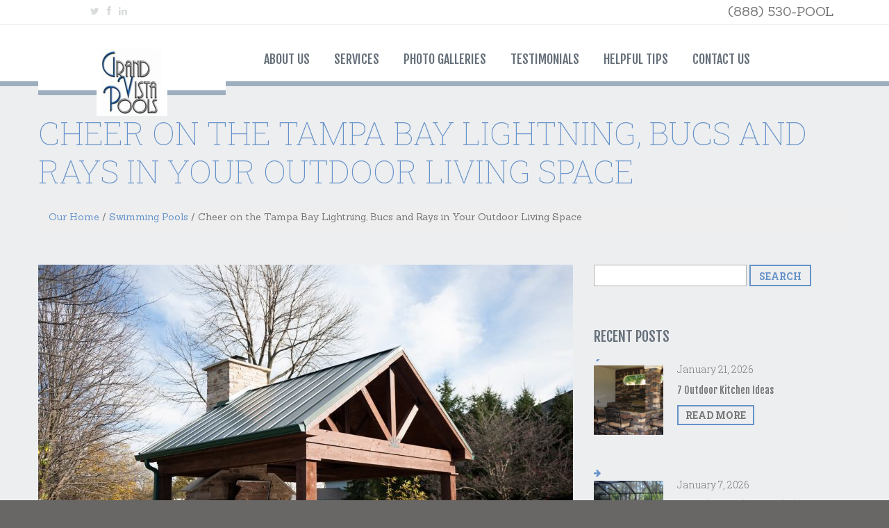

--- FILE ---
content_type: text/html; charset=UTF-8
request_url: https://grandvistapools.com/cheer-on-the-tampa-bay-lightning-bucs-and-rays-in-your-outdoor-living-space/
body_size: 15661
content:
<!DOCTYPE html>
<!--[if lt IE 7 ]><html class="ie ie6" lang="en-US"> <![endif]-->
<!--[if IE 7 ]><html class="ie ie7" lang="en-US"> <![endif]-->
<!--[if IE 8 ]><html class="ie ie8" lang="en-US"> <![endif]-->
<!--[if IE 9 ]><html class="ie ie9" lang="en-US"> <![endif]-->
<!--[if (gt IE 9)|!(IE)]><!--><html lang="en-US"> <!--<![endif]-->
<head>
    
<!-- Global site tag (gtag.js) - Google Analytics -->
<script async src="https://www.googletagmanager.com/gtag/js?id=UA-56682731-1"></script>
<script>
  window.dataLayer = window.dataLayer || [];
  function gtag(){dataLayer.push(arguments);}
  gtag('js', new Date());

  gtag('config', 'UA-56682731-1');
</script>
    
    
    
	
	<meta name="description" content="Cheer on the Tampa Bay Lightning, Bucs and Rays in Your Outdoor Living Space - Grand Vista Pools | " />
	<meta charset="UTF-8" />
	<meta name="viewport" content="width=device-width, initial-scale=1.0">
	<link rel="profile" href="//gmpg.org/xfn/11" />
		<link rel="icon" href="https://grandvistapools.com/wp-content/themes/theme54792/favicon2.ico" type="image/x-icon" />
		<link rel="pingback" href="https://grandvistapools.com/xmlrpc.php" />
	<link rel="alternate" type="application/rss+xml" title="Grand Vista Pools" href="https://grandvistapools.com/feed/" />
	<link rel="alternate" type="application/atom+xml" title="Grand Vista Pools" href="https://grandvistapools.com/feed/atom/" />
	<link rel="stylesheet" type="text/css" media="all" href="https://grandvistapools.com/wp-content/themes/theme54792/bootstrap/css/bootstrap.css" />
	<link rel="stylesheet" type="text/css" media="all" href="https://grandvistapools.com/wp-content/themes/theme54792/bootstrap/css/responsive.css" />
	<link rel="stylesheet" type="text/css" media="all" href="https://grandvistapools.com/wp-content/themes/CherryFramework/css/camera.css" />
	<link rel="stylesheet" type="text/css" media="all" href="https://grandvistapools.com/wp-content/themes/theme54792/style.css" />
	
            <script data-no-defer="1" data-ezscrex="false" data-cfasync="false" data-pagespeed-no-defer data-cookieconsent="ignore">
                var ctPublicFunctions = {"_ajax_nonce":"e1f24acbf4","_rest_nonce":"805c8d2aa2","_ajax_url":"\/wp-admin\/admin-ajax.php","_rest_url":"https:\/\/grandvistapools.com\/wp-json\/","data__cookies_type":"none","data__ajax_type":"rest","data__bot_detector_enabled":"1","data__frontend_data_log_enabled":1,"cookiePrefix":"","wprocket_detected":false,"host_url":"grandvistapools.com","text__ee_click_to_select":"Click to select the whole data","text__ee_original_email":"The complete one is","text__ee_got_it":"Got it","text__ee_blocked":"Blocked","text__ee_cannot_connect":"Cannot connect","text__ee_cannot_decode":"Can not decode email. Unknown reason","text__ee_email_decoder":"CleanTalk email decoder","text__ee_wait_for_decoding":"The magic is on the way!","text__ee_decoding_process":"Please wait a few seconds while we decode the contact data."}
            </script>
        
            <script data-no-defer="1" data-ezscrex="false" data-cfasync="false" data-pagespeed-no-defer data-cookieconsent="ignore">
                var ctPublic = {"_ajax_nonce":"e1f24acbf4","settings__forms__check_internal":"0","settings__forms__check_external":"0","settings__forms__force_protection":"0","settings__forms__search_test":"1","settings__data__bot_detector_enabled":"1","settings__sfw__anti_crawler":0,"blog_home":"https:\/\/grandvistapools.com\/","pixel__setting":"3","pixel__enabled":true,"pixel__url":null,"data__email_check_before_post":"1","data__email_check_exist_post":"1","data__cookies_type":"none","data__key_is_ok":true,"data__visible_fields_required":true,"wl_brandname":"Anti-Spam by CleanTalk","wl_brandname_short":"CleanTalk","ct_checkjs_key":"5a01e0b10152cf2721265a7c58ab445361cd7d507e00448650140bc0b2d7714b","emailEncoderPassKey":"78f79e76f8299ff96a4b460021a0d9bf","bot_detector_forms_excluded":"W10=","advancedCacheExists":false,"varnishCacheExists":false,"wc_ajax_add_to_cart":false}
            </script>
        
	<!-- This site is optimized with the Yoast SEO plugin v15.0 - https://yoast.com/wordpress/plugins/seo/ -->
	<title>Cheer on the Tampa Bay Lightning, Bucs and Rays in Your Outdoor Living Space - Grand Vista Pools</title>
	<meta name="description" content="Why go anywhere when you can enjoy the Bolts, Bucs and Rays from the comfort of an amazing outdoor bar or pavilion?" />
	<meta name="robots" content="index, follow, max-snippet:-1, max-image-preview:large, max-video-preview:-1" />
	<link rel="canonical" href="https://grandvistapools.com/cheer-on-the-tampa-bay-lightning-bucs-and-rays-in-your-outdoor-living-space/" />
	<meta property="og:locale" content="en_US" />
	<meta property="og:type" content="article" />
	<meta property="og:title" content="Cheer on the Tampa Bay Lightning, Bucs and Rays in Your Outdoor Living Space - Grand Vista Pools" />
	<meta property="og:description" content="Why go anywhere when you can enjoy the Bolts, Bucs and Rays from the comfort of an amazing outdoor bar or pavilion?" />
	<meta property="og:url" content="https://grandvistapools.com/cheer-on-the-tampa-bay-lightning-bucs-and-rays-in-your-outdoor-living-space/" />
	<meta property="og:site_name" content="Grand Vista Pools" />
	<meta property="article:published_time" content="2021-08-25T11:45:35+00:00" />
	<meta property="article:modified_time" content="2021-08-25T19:54:08+00:00" />
	<meta property="og:image" content="https://grandvistapools.com/wp-content/uploads/2019/04/WEBSITEWhonPhoto_Fonfara004-770x531-770x531.jpg" />
	<meta property="og:image:width" content="770" />
	<meta property="og:image:height" content="531" />
	<meta name="twitter:card" content="summary" />
	<script type="application/ld+json" class="yoast-schema-graph">{"@context":"https://schema.org","@graph":[{"@type":"WebSite","@id":"https://grandvistapools.com/#website","url":"https://grandvistapools.com/","name":"Grand Vista Pools","description":"","potentialAction":[{"@type":"SearchAction","target":"https://grandvistapools.com/?s={search_term_string}","query-input":"required name=search_term_string"}],"inLanguage":"en-US"},{"@type":"ImageObject","@id":"https://grandvistapools.com/cheer-on-the-tampa-bay-lightning-bucs-and-rays-in-your-outdoor-living-space/#primaryimage","inLanguage":"en-US","url":"https://grandvistapools.com/wp-content/uploads/2019/04/WEBSITEWhonPhoto_Fonfara004-770x531-770x531.jpg","width":770,"height":531,"caption":"Tampa outdoor living space"},{"@type":"WebPage","@id":"https://grandvistapools.com/cheer-on-the-tampa-bay-lightning-bucs-and-rays-in-your-outdoor-living-space/#webpage","url":"https://grandvistapools.com/cheer-on-the-tampa-bay-lightning-bucs-and-rays-in-your-outdoor-living-space/","name":"Cheer on the Tampa Bay Lightning, Bucs and Rays in Your Outdoor Living Space - Grand Vista Pools","isPartOf":{"@id":"https://grandvistapools.com/#website"},"primaryImageOfPage":{"@id":"https://grandvistapools.com/cheer-on-the-tampa-bay-lightning-bucs-and-rays-in-your-outdoor-living-space/#primaryimage"},"datePublished":"2021-08-25T11:45:35+00:00","dateModified":"2021-08-25T19:54:08+00:00","author":{"@id":"https://grandvistapools.com/#/schema/person/b7d793d6acc7d208953ff39679d6f00f"},"description":"Why go anywhere when you can enjoy the Bolts, Bucs and Rays from the comfort of an amazing outdoor bar or pavilion?","inLanguage":"en-US","potentialAction":[{"@type":"ReadAction","target":["https://grandvistapools.com/cheer-on-the-tampa-bay-lightning-bucs-and-rays-in-your-outdoor-living-space/"]}]},{"@type":"Person","@id":"https://grandvistapools.com/#/schema/person/b7d793d6acc7d208953ff39679d6f00f","name":"Kevin Shipp","image":{"@type":"ImageObject","@id":"https://grandvistapools.com/#personlogo","inLanguage":"en-US","url":"https://secure.gravatar.com/avatar/81ec6bfceaddb215ed6c4900c90db751?s=96&d=mm&r=g","caption":"Kevin Shipp"}}]}</script>
	<!-- / Yoast SEO plugin. -->


<link rel='dns-prefetch' href='//maps.googleapis.com' />
<link rel='dns-prefetch' href='//fd.cleantalk.org' />
<link rel='dns-prefetch' href='//www.google.com' />
<link rel='dns-prefetch' href='//platform-api.sharethis.com' />
<link rel='dns-prefetch' href='//cdn.jsdelivr.net' />
<link rel='dns-prefetch' href='//fonts.googleapis.com' />
<link rel='dns-prefetch' href='//netdna.bootstrapcdn.com' />
<link rel='dns-prefetch' href='//s.w.org' />
<link rel="alternate" type="application/rss+xml" title="Grand Vista Pools &raquo; Feed" href="https://grandvistapools.com/feed/" />
<link rel="alternate" type="application/rss+xml" title="Grand Vista Pools &raquo; Comments Feed" href="https://grandvistapools.com/comments/feed/" />
		<script type="text/javascript">
			window._wpemojiSettings = {"baseUrl":"https:\/\/s.w.org\/images\/core\/emoji\/12.0.0-1\/72x72\/","ext":".png","svgUrl":"https:\/\/s.w.org\/images\/core\/emoji\/12.0.0-1\/svg\/","svgExt":".svg","source":{"concatemoji":"https:\/\/grandvistapools.com\/wp-includes\/js\/wp-emoji-release.min.js?ver=5.4.18"}};
			/*! This file is auto-generated */
			!function(e,a,t){var n,r,o,i=a.createElement("canvas"),p=i.getContext&&i.getContext("2d");function s(e,t){var a=String.fromCharCode;p.clearRect(0,0,i.width,i.height),p.fillText(a.apply(this,e),0,0);e=i.toDataURL();return p.clearRect(0,0,i.width,i.height),p.fillText(a.apply(this,t),0,0),e===i.toDataURL()}function c(e){var t=a.createElement("script");t.src=e,t.defer=t.type="text/javascript",a.getElementsByTagName("head")[0].appendChild(t)}for(o=Array("flag","emoji"),t.supports={everything:!0,everythingExceptFlag:!0},r=0;r<o.length;r++)t.supports[o[r]]=function(e){if(!p||!p.fillText)return!1;switch(p.textBaseline="top",p.font="600 32px Arial",e){case"flag":return s([127987,65039,8205,9895,65039],[127987,65039,8203,9895,65039])?!1:!s([55356,56826,55356,56819],[55356,56826,8203,55356,56819])&&!s([55356,57332,56128,56423,56128,56418,56128,56421,56128,56430,56128,56423,56128,56447],[55356,57332,8203,56128,56423,8203,56128,56418,8203,56128,56421,8203,56128,56430,8203,56128,56423,8203,56128,56447]);case"emoji":return!s([55357,56424,55356,57342,8205,55358,56605,8205,55357,56424,55356,57340],[55357,56424,55356,57342,8203,55358,56605,8203,55357,56424,55356,57340])}return!1}(o[r]),t.supports.everything=t.supports.everything&&t.supports[o[r]],"flag"!==o[r]&&(t.supports.everythingExceptFlag=t.supports.everythingExceptFlag&&t.supports[o[r]]);t.supports.everythingExceptFlag=t.supports.everythingExceptFlag&&!t.supports.flag,t.DOMReady=!1,t.readyCallback=function(){t.DOMReady=!0},t.supports.everything||(n=function(){t.readyCallback()},a.addEventListener?(a.addEventListener("DOMContentLoaded",n,!1),e.addEventListener("load",n,!1)):(e.attachEvent("onload",n),a.attachEvent("onreadystatechange",function(){"complete"===a.readyState&&t.readyCallback()})),(n=t.source||{}).concatemoji?c(n.concatemoji):n.wpemoji&&n.twemoji&&(c(n.twemoji),c(n.wpemoji)))}(window,document,window._wpemojiSettings);
		</script>
		<style type="text/css">
img.wp-smiley,
img.emoji {
	display: inline !important;
	border: none !important;
	box-shadow: none !important;
	height: 1em !important;
	width: 1em !important;
	margin: 0 .07em !important;
	vertical-align: -0.1em !important;
	background: none !important;
	padding: 0 !important;
}
</style>
	<link rel='stylesheet' id='wpb-google-fonts-PT-Sans-css'  href='https://fonts.googleapis.com/css?family=PT+Sans%3A400%2C700&#038;ver=5.4.18' type='text/css' media='all' />
<link rel='stylesheet' id='wpb-google-fonts-Lato-css'  href='https://fonts.googleapis.com/css?family=Lato%3A400%2C700&#038;ver=5.4.18' type='text/css' media='all' />
<link rel='stylesheet' id='wpb-google-fonts-Volkhov-css'  href='https://fonts.googleapis.com/css?family=Volkhov%3A400%2C700&#038;ver=5.4.18' type='text/css' media='all' />
<link rel='stylesheet' id='lbg_zoominoutslider_site_css-css'  href='https://grandvistapools.com/wp-content/plugins/lbg_zoominoutslider/zoominoutslider/bannerscollection_zoominout.css?ver=5.4.18' type='text/css' media='all' />
<link rel='stylesheet' id='lbg_zoominoutslider_text_classes-css'  href='https://grandvistapools.com/wp-content/plugins/lbg_zoominoutslider/zoominoutslider/text_classes.css?ver=5.4.18' type='text/css' media='all' />
<link rel='stylesheet' id='lbg_zoominoutslider_css3animations-css'  href='https://grandvistapools.com/wp-content/plugins/lbg_zoominoutslider/zoominoutslider/css3animations.css?ver=5.4.18' type='text/css' media='all' />
<link rel='stylesheet' id='flexslider-css'  href='https://grandvistapools.com/wp-content/plugins/cherry-plugin/lib/js/FlexSlider/flexslider.css?ver=2.2.0' type='text/css' media='all' />
<link rel='stylesheet' id='owl-carousel-css'  href='https://grandvistapools.com/wp-content/plugins/cherry-plugin/lib/js/owl-carousel/owl.carousel.css?ver=1.24' type='text/css' media='all' />
<link rel='stylesheet' id='owl-theme-css'  href='https://grandvistapools.com/wp-content/plugins/cherry-plugin/lib/js/owl-carousel/owl.theme.css?ver=1.24' type='text/css' media='all' />
<link rel='stylesheet' id='font-awesome-css'  href='//netdna.bootstrapcdn.com/font-awesome/3.2.1/css/font-awesome.css?ver=3.2.1' type='text/css' media='all' />
<link rel='stylesheet' id='cherry-plugin-css'  href='https://grandvistapools.com/wp-content/plugins/cherry-plugin/includes/css/cherry-plugin.css?ver=1.2.8.1' type='text/css' media='all' />
<link rel='stylesheet' id='wp-block-library-css'  href='https://grandvistapools.com/wp-includes/css/dist/block-library/style.min.css?ver=5.4.18' type='text/css' media='all' />
<link rel='stylesheet' id='cherry-lazy-load-css'  href='https://grandvistapools.com/wp-content/plugins/cherry-lazy-load/css/lazy-load.css?ver=1.0' type='text/css' media='all' />
<link rel='stylesheet' id='cherry-parallax-css'  href='https://grandvistapools.com/wp-content/plugins/cherry-parallax/css/parallax.css?ver=1.0.0' type='text/css' media='all' />
<link rel='stylesheet' id='cleantalk-public-css-css'  href='https://grandvistapools.com/wp-content/plugins/cleantalk-spam-protect/css/cleantalk-public.min.css?ver=6.68_1764259387' type='text/css' media='all' />
<link rel='stylesheet' id='cleantalk-email-decoder-css-css'  href='https://grandvistapools.com/wp-content/plugins/cleantalk-spam-protect/css/cleantalk-email-decoder.min.css?ver=6.68_1764259387' type='text/css' media='all' />
<link rel='stylesheet' id='contact-form-7-css'  href='https://grandvistapools.com/wp-content/plugins/contact-form-7/includes/css/styles.css?ver=5.3.2' type='text/css' media='all' />
<link rel='stylesheet' id='theme54792-css'  href='https://grandvistapools.com/wp-content/themes/theme54792/main-style.css' type='text/css' media='all' />
<link rel='stylesheet' id='magnific-popup-css'  href='https://grandvistapools.com/wp-content/themes/CherryFramework/css/magnific-popup.css?ver=0.9.3' type='text/css' media='all' />
<link rel='stylesheet' id='options_typography_Fjalla+One-css'  href='//fonts.googleapis.com/css?family=Fjalla+One&#038;subset=latin' type='text/css' media='all' />
<link rel='stylesheet' id='options_typography_Satisfy-css'  href='//fonts.googleapis.com/css?family=Satisfy&#038;subset=latin' type='text/css' media='all' />
<link rel='stylesheet' id='jquery-lazyloadxt-spinner-css-css'  href='//grandvistapools.com/wp-content/plugins/a3-lazy-load/assets/css/jquery.lazyloadxt.spinner.css?ver=5.4.18' type='text/css' media='all' />
<link rel='stylesheet' id='a3a3_lazy_load-css'  href='//grandvistapools.com/wp-content/uploads/sass/a3_lazy_load.min.css?ver=1654533213' type='text/css' media='all' />
<script type='text/javascript' src='https://grandvistapools.com/wp-content/themes/CherryFramework/js/jquery-1.7.2.min.js?ver=1.7.2'></script>
<script type='text/javascript' src='https://grandvistapools.com/wp-content/plugins/lbg_zoominoutslider/zoominoutslider/js/jquery.touchSwipe.min.js?ver=5.4.18'></script>
<script type='text/javascript' src='https://grandvistapools.com/wp-content/plugins/lbg_zoominoutslider/zoominoutslider/js/bannerscollection_zoominout.js?ver=5.4.18'></script>
<script type='text/javascript' src='https://grandvistapools.com/wp-content/plugins/cherry-plugin/lib/js/jquery.easing.1.3.js?ver=1.3'></script>
<script type='text/javascript' src='https://grandvistapools.com/wp-content/plugins/cherry-plugin/lib/js/elasti-carousel/jquery.elastislide.js?ver=1.2.8.1'></script>
<script type='text/javascript' src='//maps.googleapis.com/maps/api/js?v=3.exp&#038;ver=5.4.18'></script>
<script type='text/javascript' src='https://grandvistapools.com/wp-content/plugins/cleantalk-spam-protect/js/apbct-public-bundle.min.js?ver=6.68_1764259387'></script>
<script type='text/javascript' src='https://grandvistapools.com/wp-content/themes/theme54792/js/nsu.js?ver=1.0'></script>
<script type='text/javascript' src='https://grandvistapools.com/wp-content/themes/CherryFramework/js/jquery-migrate-1.2.1.min.js?ver=1.2.1'></script>
<script type='text/javascript' src='https://grandvistapools.com/wp-includes/js/swfobject.js?ver=2.2-20120417'></script>
<script type='text/javascript' src='https://grandvistapools.com/wp-content/themes/CherryFramework/js/modernizr.js?ver=2.0.6'></script>
<script type='text/javascript' src='https://grandvistapools.com/wp-content/themes/CherryFramework/js/jflickrfeed.js?ver=1.0'></script>
<script type='text/javascript' src='https://grandvistapools.com/wp-content/themes/CherryFramework/js/custom.js?ver=1.0'></script>
<script type='text/javascript' src='https://grandvistapools.com/wp-content/themes/CherryFramework/bootstrap/js/bootstrap.min.js?ver=2.3.0'></script>
<script type='text/javascript' src='//platform-api.sharethis.com/js/sharethis.js#product=ga&#038;property=5d70f70312bff3001212bb9f'></script>
<link rel='https://api.w.org/' href='https://grandvistapools.com/wp-json/' />
<link rel="EditURI" type="application/rsd+xml" title="RSD" href="https://grandvistapools.com/xmlrpc.php?rsd" />
<link rel="wlwmanifest" type="application/wlwmanifest+xml" href="https://grandvistapools.com/wp-includes/wlwmanifest.xml" /> 
<meta name="generator" content="WordPress 5.4.18" />
<link rel='shortlink' href='https://grandvistapools.com/?p=3363' />
<link rel="alternate" type="application/json+oembed" href="https://grandvistapools.com/wp-json/oembed/1.0/embed?url=https%3A%2F%2Fgrandvistapools.com%2Fcheer-on-the-tampa-bay-lightning-bucs-and-rays-in-your-outdoor-living-space%2F" />
<link rel="alternate" type="text/xml+oembed" href="https://grandvistapools.com/wp-json/oembed/1.0/embed?url=https%3A%2F%2Fgrandvistapools.com%2Fcheer-on-the-tampa-bay-lightning-bucs-and-rays-in-your-outdoor-living-space%2F&#038;format=xml" />
<!-- start Simple Custom CSS and JS -->
<style type="text/css">
/* Add your CSS code here.

For example:
.example {
    color: red;
}

For brushing up on your CSS knowledge, check out http://www.w3schools.com/css/css_syntax.asp

End of comment */ </style>
<!-- end Simple Custom CSS and JS -->
<!-- start Simple Custom CSS and JS -->
<style type="text/css">
/* Add your CSS code here.
                     
For example:
.example {
    color: red;
}

For brushing up on your CSS knowledge, check out http://www.w3schools.com/css/css_syntax.asp

End of comment */ 

/*@media (min-width: 1024px) {
.ken_img {
min-width:100% !important; 
min-height:100% !important;
}
}*/</style>
<!-- end Simple Custom CSS and JS -->
<!-- start Simple Custom CSS and JS -->
<script type="text/javascript">
/* Add your JavaScript code here.
                     
If you are using the jQuery library, then don't forget to wrap your code inside jQuery.ready() as follows:

jQuery(document).ready(function( $ ){
    // Your code in here 
});

End of comment */ 

jQuery(function() {
 
            setTimeout(function(){
 
                var my_contentHolder=jQuery("#contentHolderUnit_0");
                my_contentHolder.css({
                    /*"opacity":"1 !important",
                    "z-index":"1 !important",*/
                    "display":"block"
                });
              //alert (my_contentHolder.css('dislay'));
            }, 1600);   
});</script>
<!-- end Simple Custom CSS and JS -->

		<!-- GA Google Analytics @ https://m0n.co/ga -->
		<script async src="https://www.googletagmanager.com/gtag/js?id=G-SKXH3LPTN5"></script>
		<script>
			window.dataLayer = window.dataLayer || [];
			function gtag(){dataLayer.push(arguments);}
			gtag('js', new Date());
			gtag('config', 'G-SKXH3LPTN5');
		</script>

	<!-- Global site tag (gtag.js) - Google Analytics -->
<script async src="https://www.googletagmanager.com/gtag/js?id=UA-56682731-1"></script>
<script>
  window.dataLayer = window.dataLayer || [];
  function gtag(){dataLayer.push(arguments);}
  gtag('js', new Date());

  gtag('config', 'UA-56682731-1');
</script>
<!-- Google Tag Manager -->
<script>(function(w,d,s,l,i){w[l]=w[l]||[];w[l].push({'gtm.start':
new Date().getTime(),event:'gtm.js'});var f=d.getElementsByTagName(s)[0],
j=d.createElement(s),dl=l!='dataLayer'?'&l='+l:'';j.async=true;j.src=
'https://www.googletagmanager.com/gtm.js?id='+i+dl;f.parentNode.insertBefore(j,f);
})(window,document,'script','dataLayer','GTM-TGBQB52');</script>
<!-- End Google Tag Manager -->

<link rel="prefetch" href="https://grandvistapools.com/wp-content/uploads/2022/04/gvp-1st-slide-min.jpeg" />
<!-- <meta name="NextGEN" version="3.3.17" /> -->
<script>
 var system_folder = 'https://grandvistapools.com/wp-content/themes/CherryFramework/admin/data_management/',
	 CHILD_URL ='https://grandvistapools.com/wp-content/themes/theme54792',
	 PARENT_URL = 'https://grandvistapools.com/wp-content/themes/CherryFramework', 
	 CURRENT_THEME = 'theme54792'</script>
<style type='text/css'>
body { background-color:#686766 }
.header { background-color:#ffffff }
/* .bannerscollection_zoominout opportune {
    left: 50%; -webkit-transform: translate(-50%, 0%);-ms-transform: translate(-50%, 0%);transform: translate(-50%, 0%);
} */

.isStuck .logo {
    height: 46px;
}



.header .tail-bottom {
    height: 88px;
}

.logo {
    height: 51px !important;
}

img {
	max-width:100%;
	 /*width:auto; */
	/* height:auto; */
	vertical-align:middle;
	border:0;
	-ms-interpolation-mode:bicubic;
}

body {
height: auto!important;
}
</style><script>
(function() {
	(function (i, s, o, g, r, a, m) {
		i['GoogleAnalyticsObject'] = r;
		i[r] = i[r] || function () {
				(i[r].q = i[r].q || []).push(arguments)
			}, i[r].l = 1 * new Date();
		a = s.createElement(o),
			m = s.getElementsByTagName(o)[0];
		a.async = 1;
		a.src = g;
		m.parentNode.insertBefore(a, m)
	})(window, document, 'script', 'https://google-analytics.com/analytics.js', 'ga');

	ga('create', 'UA-56682731-1', 'auto');
			ga('send', 'pageview');
	})();
</script>

<style type='text/css'>
h1 { font: normal 30px/35px Fjalla One;  color:#6592c9; }
h2 { font: normal 22px/26px Fjalla One;  color:#66707a; }
h3 { font: normal 20px/24px Fjalla One;  color:#66707a; }
h4 { font: normal 14px/20px Fjalla One;  color:#66707a; }
h5 { font: normal 12px/18px Fjalla One;  color:#66707a; }
h6 { font: normal 12px/18px Fjalla One;  color:#66707a; }
body { font-weight: normal;}
.logo_h__txt, .logo_link { font: normal 42px/42px Satisfy;  color:#6592c9; }
.sf-menu > li > a { font: normal 18px/18px Fjalla One;  color:#66707a; }
.nav.footer-nav a { font: normal 14px/21px Roboto Slab, serif;  color:#ffffff; }
</style>
		<style type="text/css" id="wp-custom-css">
			@media (min-width: 1200px) {

	#post-1797 > div:nth-child(1) {
		height: 600.94px
	}
	
}

/*CWV Fixes - 20211231*/
#post-40 > p:nth-child(2) {
	height: 360px;
	width: auto;
}

#post-40 > h3:nth-child(9) {
	height: 360px;
	width: auto;
}

#post-49 > div.viewthumbs > div > p:nth-child(3) {
	height: 440px;
	width: auto;
}

#post-42 > div:nth-child(3) > p:nth-child(3) > a, #post-42 > div:nth-child(6) > p:nth-child(3) > a, #post-42 > div:nth-child(9) > p:nth-child(3) > a, #post-42 > div:nth-child(12) > p:nth-child(3) > a, #post-42 > div:nth-child(15) > p:nth-child(3) > a {
	height: 188px;
	width: 250px;
	display: inline-block;
}


/*CWV Fixes - 20220303*/
#post-42 > div:nth-child(3) > p:nth-child(3) > a > img, #post-42 > div:nth-child(6) > p:nth-child(3) > a > img, #post-42 > div:nth-child(9) > p:nth-child(3) > a > img, #post-42 > div:nth-child(12) > p:nth-child(3) > a > img, #post-42 > div:nth-child(15) > p:nth-child(3) > a > img, #post-42 > div:nth-child(18) > p:nth-child(3) > a > img {
	width: 250px;
	height: 188px;
}

footer img[src="https://grandvistapools.com/wp-content/uploads/2016/12/angieslogo.png"] {
	width: 291px;
	height: 105px;
}

footer img[src="https://grandvistapools.com/wp-content/uploads/2016/12/fspalogo-1.png"] {
	width: 95px;
	height: 105px;
}

@media (min-width: 1200px) {
.sf-menu {
    padding-left: 10px;
    margin-right: -150px!important;
} 
}

@media (max-width: 767px) {
.select-menu {
    display: block;
    margin-top: -120px!important;
}
}

/*CWV Fixes - 20220524*/
#post-47 > p:nth-child(6) {
	height: 200px !important;
}

#post-402 > p:nth-child(4) > img {
    display: inline-block !important;
    z-index: 0;
}

#post-402 > p:nth-child(4) {
	z-index: 999 !important;
	display: inline !important;
}

.page-id-402-service-area-map {
	display: block;
	float: left;
	position: absolute;
	top: 120px;
	right: 0px;
}

@media (max-width: 767px) {
	.page-id-402-service-area-map {
		float: unset;
		position: relative;
		top: unset;
		right: unset;
	}
	
	#post-402 > h2{
		height: 26px;
	}
	
	#post-402 > p:nth-child(2) {
		height: 105px;
	}
	
	#post-402 > p:nth-child(3) {
		height: 21px;
	}
}


body.page-id-402 #content ul li {
	width: 295px;
	height: 21px;
}

#post-402 > h2{
	height: 26px;
}

#post-402 > p:nth-child(2) {
	height: 42px;
}

#post-402 > p:nth-child(3) {
	height: 21px;
}


#post-1809 > p:nth-child(4), #post-1809 > p:nth-child(7), #post-1809 > p:nth-child(10), #post-1809 > p:nth-child(13), #post-1809 > p:nth-child(16) {
	height: 206px;
}		</style>
				<!--[if lt IE 9]>
	<![endif]-->
	<!--[if gte IE 9]><!-->
		<script src="https://grandvistapools.com/wp-content/themes/CherryFramework/js/jquery.mobile.customized.min.js" type="text/javascript"></script>
		<script type="text/javascript">
			jQuery(function(){
				jQuery('.sf-menu').mobileMenu({defaultText: "Navigate to..."});
			});
		</script>
	<!--<![endif]-->
	<script type="text/javascript">
		// Init navigation menu
		jQuery(function(){
		// main navigation init
			jQuery('ul.sf-menu').superfish({
				delay: 1000, // the delay in milliseconds that the mouse can remain outside a sub-menu without it closing
				animation: {
					opacity: "show",
					height: "show"
				}, // used to animate the sub-menu open
				speed: "normal", // animation speed
				autoArrows: false, // generation of arrow mark-up (for submenu)
				disableHI: true // to disable hoverIntent detection
			});

		//Zoom fix
		//IPad/IPhone
			var viewportmeta = document.querySelector && document.querySelector('meta[name="viewport"]'),
				ua = navigator.userAgent,
				gestureStart = function () {
					viewportmeta.content = "width=device-width, minimum-scale=0.25, maximum-scale=1.6, initial-scale=1.0";
				},
				scaleFix = function () {
					if (viewportmeta && /iPhone|iPad/.test(ua) && !/Opera Mini/.test(ua)) {
						viewportmeta.content = "width=device-width, minimum-scale=1.0, maximum-scale=1.0";
						document.addEventListener("gesturestart", gestureStart, false);
					}
				};
			scaleFix();
		})
	</script>
	<!-- stick up menu -->
	<script type="text/javascript">
		jQuery(document).ready(function(){
			if(!device.mobile() && !device.tablet()){
				jQuery('.tail-bottom').tmStickUp({
					correctionSelector: jQuery('#wpadminbar')
				,	listenSelector: jQuery('.listenSelector')
				,	active: true				,	pseudo: true				});
			}
		})
	</script>
</head>

<body class="post-template-default single single-post postid-3363 single-format-standard cat-5-id">
	<div id="motopress-main" class="main-holder">
		<!--Begin #motopress-main-->
		<header class="motopress-wrapper header">
			<div class="container">
				<div class="row">
					<div class="span12" data-motopress-wrapper-file="wrapper/wrapper-header.php" data-motopress-wrapper-type="header" data-motopress-id="6971125c98df6">
						<div class="tail-top">
	<div class="row">
		<div class="span6 social-nets-wrapper" data-motopress-type="static" data-motopress-static-file="static/static-social-networks.php">
			<ul class="social">
	<li><a href="https://twitter.com/grandvistapools" title="twitter"><i class="icon-twitter"></i></a></li><li><a href="https://www.facebook.com/GrandVistaPools" title="facebook"><i class="icon-facebook"></i></a></li><li><a href="https://www.linkedin.com/in/grandvistapools" title="linkedin"><i class="icon-linkedin"></i></a></li></ul>		</div>
		<div class="span6" data-motopress-type="static" data-motopress-static-file="static/static-top-links.php">
				
<div class="top-links">
    	<ul>
		<li><a rel="nofollow" href="https://grandvistapools.com/my-login/"></a></li>
		<span style="font-size: 14pt;">(888) 530-POOL</span>
	</ul>
</div>		</div>
	</div>
</div>
<div class="tail-bottom">
	<div class="row">
		<div class="span3" data-motopress-type="static" data-motopress-static-file="static/static-logo.php">
			<!-- BEGIN LOGO -->
<div class="logo pull-left">
									<a href="https://grandvistapools.com/" class="logo_h logo_h__img"><img src="https://grandvistapools.com/wp-content/uploads/2016/12/gvp.png" alt="Inground Custom Swimming Pools serving Tampa, Odessa, Land O Lakes, FL, and surrounding cities"></a>
				</div>
<!-- END LOGO -->		</div>
		<div class="span8" data-motopress-type="static" data-motopress-static-file="static/static-nav.php">
			<!-- BEGIN MAIN NAVIGATION -->
<nav class="nav nav__primary clearfix">
<ul id="topnav" class="sf-menu"><li id="menu-item-1830" class="menu-item menu-item-type-post_type menu-item-object-page menu-item-has-children"><a href="https://grandvistapools.com/about-our-company/">About Us</a>
<ul class="sub-menu">
	<li id="menu-item-1832" class="menu-item menu-item-type-post_type menu-item-object-page"><a href="https://grandvistapools.com/service-area/">Service Area</a></li>
</ul>
</li>
<li id="menu-item-1831" class="menu-item menu-item-type-custom menu-item-object-custom menu-item-has-children"><a href="#">Services</a>
<ul class="sub-menu">
	<li id="menu-item-1835" class="menu-item menu-item-type-post_type menu-item-object-page"><a href="https://grandvistapools.com/new-swimming-pools/">New Swimming Pools</a></li>
	<li id="menu-item-1837" class="menu-item menu-item-type-post_type menu-item-object-page"><a href="https://grandvistapools.com/swimming-pool-remodeling/">Swimming Pool Remodeling</a></li>
	<li id="menu-item-1836" class="menu-item menu-item-type-post_type menu-item-object-page"><a href="https://grandvistapools.com/outdoor-living/">Outdoor Living</a></li>
	<li id="menu-item-1834" class="menu-item menu-item-type-post_type menu-item-object-page"><a href="https://grandvistapools.com/fire-water-features/">Fire &#038; Water Features</a></li>
	<li id="menu-item-1833" class="menu-item menu-item-type-post_type menu-item-object-page"><a href="https://grandvistapools.com/swimming-pool-maintenance/">Swimming Pool Maintenance</a></li>
</ul>
</li>
<li id="menu-item-1838" class="menu-item menu-item-type-post_type menu-item-object-page menu-item-has-children"><a href="https://grandvistapools.com/photo-galleries/">Photo Galleries</a>
<ul class="sub-menu">
	<li id="menu-item-2929" class="menu-item menu-item-type-custom menu-item-object-custom"><a href="https://grandvistapools.com/new-pool-construction-photo-gallery">New Swimming Pools</a></li>
	<li id="menu-item-2927" class="menu-item menu-item-type-post_type menu-item-object-page"><a href="https://grandvistapools.com/swimming-pool-remodeling-photo-gallery/">Swimming Pool Remodeling</a></li>
	<li id="menu-item-2926" class="menu-item menu-item-type-post_type menu-item-object-page"><a href="https://grandvistapools.com/outdoor-living-gallery/">Outdoor Living</a></li>
	<li id="menu-item-2924" class="menu-item menu-item-type-post_type menu-item-object-page"><a href="https://grandvistapools.com/featured-galleries/">Featured Galleries</a></li>
	<li id="menu-item-2925" class="menu-item menu-item-type-post_type menu-item-object-page"><a href="https://grandvistapools.com/fire-and-water-gallery/">Fire and Water</a></li>
	<li id="menu-item-2928" class="menu-item menu-item-type-custom menu-item-object-custom"><a href="https://grandvistapools.com/video-testimonials/">Videos</a></li>
</ul>
</li>
<li id="menu-item-2274" class="menu-item menu-item-type-post_type menu-item-object-page menu-item-has-children"><a href="https://grandvistapools.com/testimonials/">Testimonials</a>
<ul class="sub-menu">
	<li id="menu-item-1840" class="menu-item menu-item-type-post_type menu-item-object-page"><a href="https://grandvistapools.com/video-testimonials/">Video Testimonials</a></li>
	<li id="menu-item-1841" class="menu-item menu-item-type-post_type menu-item-object-page"><a href="https://grandvistapools.com/written-testimonials/">Written Testimonials</a></li>
</ul>
</li>
<li id="menu-item-1842" class="menu-item menu-item-type-custom menu-item-object-custom menu-item-has-children"><a href="#">Helpful Tips</a>
<ul class="sub-menu">
	<li id="menu-item-1845" class="menu-item menu-item-type-post_type menu-item-object-page current_page_parent"><a href="https://grandvistapools.com/blog/">Blog</a></li>
	<li id="menu-item-1843" class="menu-item menu-item-type-post_type menu-item-object-page"><a href="https://grandvistapools.com/pool-construction-links/">Pool Construction Links</a></li>
	<li id="menu-item-1844" class="menu-item menu-item-type-post_type menu-item-object-page"><a href="https://grandvistapools.com/diy-pool-maintenance/">DIY Pool Maintenance</a></li>
</ul>
</li>
<li id="menu-item-1846" class="menu-item menu-item-type-post_type menu-item-object-page"><a href="https://grandvistapools.com/contact-us/">Contact Us</a></li>
</ul></nav><!-- END MAIN NAVIGATION -->		</div>
		
		
	</div>
</div>					</div>
				</div>
			</div>
		</header><div class="motopress-wrapper content-holder clearfix">
	<div class="container">
		<div class="row">
			<div class="span12" data-motopress-wrapper-file="single.php" data-motopress-wrapper-type="content">
				<div class="row">
					<div class="span12" data-motopress-type="static" data-motopress-static-file="static/static-title.php">
						<section class="title-section">
	<h1 class="title-header">
					Cheer on the Tampa Bay Lightning, Bucs and Rays in Your Outdoor Living Space	</h1>
				<!-- BEGIN BREADCRUMBS-->
			<ul class="breadcrumb breadcrumb__t"><li><a href="https://grandvistapools.com">Our Home</a></li><li class="divider"></li><li><a href="https://grandvistapools.com/category/swimming-pools/">Swimming Pools</a></li><li class="divider"></li><li class="active">Cheer on the Tampa Bay Lightning, Bucs and Rays in Your Outdoor Living Space</li></ul>			<!-- END BREADCRUMBS -->
	</section><!-- .title-section -->
					</div>
				</div>
				<div class="row">
					<div class="span8 none none" id="content" data-motopress-type="loop" data-motopress-loop-file="loop/loop-single.php">
						<article id="post-3363" class="post__holder post-3363 post type-post status-publish format-standard has-post-thumbnail hentry category-swimming-pools tag-outdoor-living-space cat-5-id">
				<figure class="featured-thumbnail thumbnail large" ><img src="//" data-src="https://grandvistapools.com/wp-content/uploads/2019/04/WEBSITEWhonPhoto_Fonfara004-770x531-770x531.jpg" alt="Cheer on the Tampa Bay Lightning, Bucs and Rays in Your Outdoor Living Space" ></figure>
				<!-- Post Content -->
		<div class="post_content">
			<div>Football is starting up again!!</div>
<div>&nbsp;</div>
<div>Tampa is a great sports town! Our teams never have the biggest payroll and often lack star power, but they are usually young, scrappy and full of hope and in recent years have won several national championships.</div>
<div>&nbsp;</div>
<div>With 3 major sports franchises - the Lightning, Bucs, and Rays - there's always at least one team in season, at least when we aren't in a pandemic. While it's always fun to go to a game and see it in person, we believe there's no better place to watch your favorite team than in your own <a href="https://grandvistapools.com/outdoor-living/">Tampa outdoor living space</a> or Tampa swimming pool.</div>
<div>&nbsp;</div>
<div><strong>Tampa Outdoor Living Areas&nbsp;</strong></div>
<div>&nbsp;</div>
<div>Sure, there are lots of good restaurants and sports bars nearby where you could normally hang out with friends and catch a game, but that can be expensive and uncomfortable and, frankly, what could be more enjoyable and relaxing than to watch your team from the comfort of your own outdoor bar, pavilion, or swimming pool.</div>
<div>&nbsp;</div>
<div>Invite your friends over, let the kids swim in the pool while the adults cheer on the Rays, Bucs, or Bolts. Not only can you enjoy the game, but get some sun at the same time.</div>
<div>&nbsp;</div>
<div>Want to keep things low key?&nbsp; Watch the game by yourself, with your spouse, or your kids while enjoying the outdoors.</div>
<div>&nbsp;</div>
<div><strong>More Than Just a Tampa Swimming Pool</strong></div>
<div>&nbsp;</div>
<div>Your back yard has the potential to be so much more than just a swimming pool. Today, people are creating outdoor living areas that include a grill, outdoor bar, full kitchen, fireplace, fire pit, outdoor seating area, and even a big flat screen TV.</div>
<div>&nbsp;</div>
<div>And that's just the tip of the ice berg. Grand Vista Pools works with you throughout the design and build process, and would love to integrate any creative ideas you would like to have in your outdoor living space for your lifestyle and the activities you and your family love.</div>
<div>&nbsp;</div>
<div>If you want the ideal <a href="https://grandvistapools.com/">Tampa outdoor living space</a> to watch your favorite Tampa Bay sports teams, <a href="https://grandvistapools.com/contact-us/">contact us</a> at Grand Vista Pools today!</div>
			<div class="clear"></div>
		</div>
		<!-- //Post Content -->
		
		<!-- Post Meta -->
<div class="post_meta meta_type_line"><div class="post_meta_unite clearfix"><div class="meta_group clearfix">								<div class="post_category">
									<i class="icon-bookmark"></i>
									<a href="https://grandvistapools.com/category/swimming-pools/" rel="category tag">Swimming Pools</a>								</div>
																<div class="post_date">
									<i class="icon-calendar"></i>
									<time datetime="2021-08-25T11:45:35">August 25, 2021</time>								</div>
																<div class="post_author">
									<i class="icon-user"></i>
									<a href="https://grandvistapools.com/author/kevinshipp/" title="Posts by Kevin Shipp" rel="author">Kevin Shipp</a>								</div>
																<div class="post_comment">
									<i class="icon-comments"></i>
									<span class="comments-link">Comments are closed</span>								</div>
								</div><div class="meta_group clearfix"></div><div class="meta_group clearfix"></div></div></div><!--// Post Meta -->
</article><!-- .share-buttons -->

		<!-- Facebook Like Button -->
		<script>(function(d, s, id) {
			var js, fjs = d.getElementsByTagName(s)[0];
				if (d.getElementById(id)) {return;}
				js = d.createElement(s); js.id = id;
				js.src = "//connect.facebook.net/en_US/all.js#xfbml=1";
				fjs.parentNode.insertBefore(js, fjs);
			}(document, 'script', 'facebook-jssdk'));
		</script>

		<!-- Google+ Button -->
		<script type="text/javascript">
			(function() {
				var po = document.createElement('script'); po.type = 'text/javascript'; po.async = true;
				po.src = '//apis.google.com/js/plusone.js';
				var s = document.getElementsByTagName('script')[0]; s.parentNode.insertBefore(po, s);
			})();
		</script>
		<ul class="share-buttons unstyled clearfix">
			<li class="twitter">
				<a href="//twitter.com/share" class="twitter-share-button">Tweet this article</a>
				<script>!function(d,s,id){var js,fjs=d.getElementsByTagName(s)[0],p=/^http:/.test(d.location)?'http':'https';if(!d.getElementById(id)){js=d.createElement(s);js.id=id;js.src=p+'://platform.twitter.com/widgets.js';fjs.parentNode.insertBefore(js,fjs);}}(document, 'script', 'twitter-wjs');</script>
			</li>
			<li class="facebook">
				<div id="fb-root"></div><div class="fb-like" data-href="https://grandvistapools.com/cheer-on-the-tampa-bay-lightning-bucs-and-rays-in-your-outdoor-living-space/" data-send="false" data-layout="button_count" data-width="100" data-show-faces="false" data-font="arial"></div>
			</li>
			<li class="google">
				<div class="g-plusone" data-size="medium" data-href="https://grandvistapools.com/cheer-on-the-tampa-bay-lightning-bucs-and-rays-in-your-outdoor-living-space/"></div>
			</li>
			<li class="pinterest">
				<a href="javascript:void((function(){var e=document.createElement('script');e.setAttribute('type','text/javascript');e.setAttribute('charset','UTF-8');e.setAttribute('src','//assets.pinterest.com/js/pinmarklet.js?r='+Math.random()*99999999);document.body.appendChild(e)})());"><img src='//assets.pinterest.com/images/PinExt.png' alt=""/></a>
			</li>
		</ul><!-- //.share-buttons -->

	<div class="post-author clearfix">
	<h3 class="post-author_h">Written by <a href="https://grandvistapools.com/author/kevinshipp/" title="Posts by Kevin Shipp" rel="author">Kevin Shipp</a></h3>
	<p class="post-author_gravatar"><img alt='' src='https://secure.gravatar.com/avatar/81ec6bfceaddb215ed6c4900c90db751?s=80&#038;d=mm&#038;r=g' srcset='https://secure.gravatar.com/avatar/81ec6bfceaddb215ed6c4900c90db751?s=160&#038;d=mm&#038;r=g 2x' class='avatar avatar-80 photo' height='80' width='80' /></p>
	<div class="post-author_desc">
	 
		<div class="post-author_link">
			<p>View all posts by: <a href="https://grandvistapools.com/author/kevinshipp/" title="Posts by Kevin Shipp" rel="author">Kevin Shipp</a></p>
		</div>
	</div>
</div><!--.post-author-->

<div class="related-posts"><h3 class="related-posts_h">Related Posts</h3><ul class="related-posts_list clearfix"><li class="related-posts_item"><figure class="thumbnail featured-thumbnail"><a href="https://grandvistapools.com/use-your-tax-refund-on-a-new-tampa-swimming-pool/" title="Use Your Tax Refund on a New Tampa Swimming Pool"><img data-src="https://grandvistapools.com/wp-content/uploads/2019/04/padg_pool09-770x531-770x531-250x150.jpg" alt="Use Your Tax Refund on a New Tampa Swimming Pool" /></a></figure><a href="https://grandvistapools.com/use-your-tax-refund-on-a-new-tampa-swimming-pool/" >Use Your Tax Refund on a New Tampa Swimming Pool</a></li><li class="related-posts_item"><figure class="thumbnail featured-thumbnail"><a href="https://grandvistapools.com/what-you-need-to-know-about-owning-a-tampa-swimming-pool/" title="What You Need to Know about Owning a Tampa Swimming Pool"><img data-src="https://grandvistapools.com/wp-content/uploads/2019/01/DS18123-770x531-770x531-250x150.jpg" alt="What You Need to Know about Owning a Tampa Swimming Pool" /></a></figure><a href="https://grandvistapools.com/what-you-need-to-know-about-owning-a-tampa-swimming-pool/" >What You Need to Know about Owning a Tampa Swimming Pool</a></li><li class="related-posts_item"><figure class="thumbnail featured-thumbnail"><a href="https://grandvistapools.com/tampa-swimming-pool-design-night-and-day/" title="Tampa Swimming Pool Design &#8211; Night and Day"><img data-src="https://grandvistapools.com/wp-content/uploads/2019/07/DS18250-770x531-770x531-250x150.jpg" alt="Tampa Swimming Pool Design &#8211; Night and Day" /></a></figure><a href="https://grandvistapools.com/tampa-swimming-pool-design-night-and-day/" >Tampa Swimming Pool Design &#8211; Night and Day</a></li><li class="related-posts_item"><figure class="thumbnail featured-thumbnail"><a href="https://grandvistapools.com/the-ultimate-valentines-day-gift-idea/" title="The Ultimate Valentine&#8217;s Day Gift Idea"><img data-src="https://grandvistapools.com/wp-content/uploads/2019/02/couple-1612670_1920-250x150.jpg" alt="The Ultimate Valentine&#8217;s Day Gift Idea" /></a></figure><a href="https://grandvistapools.com/the-ultimate-valentines-day-gift-idea/" >The Ultimate Valentine&#8217;s Day Gift Idea</a></li></ul></div><!-- BEGIN Comments -->	
	
				<!-- If comments are closed. -->
		<p class="nocomments">Comments are closed.</p>
			
		

						</div>
					<div class="span4 sidebar" id="sidebar" data-motopress-type="static-sidebar"  data-motopress-sidebar-file="sidebar.php">
						
<div id="search-3" class="widget"><div class="search-form">
	<form apbct-form-sign="native_search" id="searchform" method="get" action="https://grandvistapools.com" accept-charset="utf-8">
		<input type="text" value="" name="s" id="s" class="search-form_it">
		<input type="submit" value="search" id="search-submit" class="search-form_is btn btn-primary">
	<input
                    class="apbct_special_field apbct_email_id__search_form"
                    name="apbct__email_id__search_form"
                    aria-label="apbct__label_id__search_form"
                    type="text" size="30" maxlength="200" autocomplete="off"
                    value=""
                /><input
                   id="apbct_submit_id__search_form" 
                   class="apbct_special_field apbct__email_id__search_form"
                   name="apbct__label_id__search_form"
                   aria-label="apbct_submit_name__search_form"
                   type="submit"
                   size="30"
                   maxlength="200"
                   value="24876"
               /></form>
</div></div><div id="my_postwidget-2" class="visible-all-devices widget"><h3>Recent Posts</h3>			<ul class="post-list unstyled">

			
			<li class="post-list_li clearfix">

								<figure class="featured-thumbnail thumbnail">
					<a href="https://grandvistapools.com/7-outdoor-kitchen-ideas/" title="7 Outdoor Kitchen Ideas"><img src="https://grandvistapools.com/wp-content/uploads/2014/03/Great-Outdoor-Kitchen-Concepts-100x100.jpg" alt="7 Outdoor Kitchen Ideas" /></a>
				</figure>
				
				<time datetime="2026-01-21H:00">January 21, 2026</time>

				<h4 class="post-list_h">
					<a href="https://grandvistapools.com/7-outdoor-kitchen-ideas/" rel="bookmark" title="Permanent Link to 7 Outdoor Kitchen Ideas">7 Outdoor Kitchen Ideas</a>
				</h4>

								<a href="https://grandvistapools.com/7-outdoor-kitchen-ideas/" class="btn btn-primary">Read more</a>
			</li>

			
			<li class="post-list_li clearfix">

								<figure class="featured-thumbnail thumbnail">
					<a href="https://grandvistapools.com/the-ultimate-guide-to-designing-your-dream-pool-from-concept-to-completion/" title="The Ultimate Guide to Designing Your Dream Pool: From Concept to Completion"><img src="https://grandvistapools.com/wp-content/uploads/2024/10/swimming-pool-remodeling-in-odessa-fl-100x100.png" alt="The Ultimate Guide to Designing Your Dream Pool: From Concept to Completion" /></a>
				</figure>
				
				<time datetime="2026-01-07H:00">January 7, 2026</time>

				<h4 class="post-list_h">
					<a href="https://grandvistapools.com/the-ultimate-guide-to-designing-your-dream-pool-from-concept-to-completion/" rel="bookmark" title="Permanent Link to The Ultimate Guide to Designing Your Dream Pool: From Concept to Completion">The Ultimate Guide to Designing Your Dream Pool: From Concept to Completion</a>
				</h4>

								<a href="https://grandvistapools.com/the-ultimate-guide-to-designing-your-dream-pool-from-concept-to-completion/" class="btn btn-primary">Read more</a>
			</li>

			
			<li class="post-list_li clearfix">

								<figure class="featured-thumbnail thumbnail">
					<a href="https://grandvistapools.com/10-pool-safety-tips-for-land-o-lakes-swimming-pool-remodeling/" title="10 Pool Safety Tips for Swimming Pool Remodeling in Land O Lakes, FL"><img src="https://grandvistapools.com/wp-content/uploads/2019/08/taylor-2-770x531-770x531-100x100.jpg" alt="10 Pool Safety Tips for Swimming Pool Remodeling in Land O Lakes, FL" /></a>
				</figure>
				
				<time datetime="2025-12-17H:00">December 17, 2025</time>

				<h4 class="post-list_h">
					<a href="https://grandvistapools.com/10-pool-safety-tips-for-land-o-lakes-swimming-pool-remodeling/" rel="bookmark" title="Permanent Link to 10 Pool Safety Tips for Swimming Pool Remodeling in Land O Lakes, FL">10 Pool Safety Tips for Swimming Pool Remodeling in Land O Lakes, FL</a>
				</h4>

								<a href="https://grandvistapools.com/10-pool-safety-tips-for-land-o-lakes-swimming-pool-remodeling/" class="btn btn-primary">Read more</a>
			</li>

			
			<li class="post-list_li clearfix">

								<figure class="featured-thumbnail thumbnail">
					<a href="https://grandvistapools.com/20-ways-to-make-your-outdoor-pool-area-more-inviting/" title="20 Ways to Make Your Outdoor Pool Area More Inviting"><img src="https://grandvistapools.com/wp-content/uploads/2015/02/helr_pool1-100x100.jpg" alt="20 Ways to Make Your Outdoor Pool Area More Inviting" /></a>
				</figure>
				
				<time datetime="2025-12-03H:00">December 3, 2025</time>

				<h4 class="post-list_h">
					<a href="https://grandvistapools.com/20-ways-to-make-your-outdoor-pool-area-more-inviting/" rel="bookmark" title="Permanent Link to 20 Ways to Make Your Outdoor Pool Area More Inviting">20 Ways to Make Your Outdoor Pool Area More Inviting</a>
				</h4>

								<a href="https://grandvistapools.com/20-ways-to-make-your-outdoor-pool-area-more-inviting/" class="btn btn-primary">Read more</a>
			</li>

			
			<li class="post-list_li clearfix">

				
				<time datetime="2025-11-19H:00">November 19, 2025</time>

				<h4 class="post-list_h">
					<a href="https://grandvistapools.com/the-cost-to-resurface-a-pool/" rel="bookmark" title="Permanent Link to The Cost to Resurface a Pool">The Cost to Resurface a Pool</a>
				</h4>

								<a href="https://grandvistapools.com/the-cost-to-resurface-a-pool/" class="btn btn-primary">Read more</a>
			</li>

			
			<li class="post-list_li clearfix">

								<figure class="featured-thumbnail thumbnail">
					<a href="https://grandvistapools.com/how-long-does-pool-installation-take/" title="How Long Does Pool Installation Take?"><img src="https://grandvistapools.com/wp-content/uploads/2014/02/How-Long-Does-Pool-Installation-Take-100x100.jpg" alt="How Long Does Pool Installation Take?" /></a>
				</figure>
				
				<time datetime="2025-11-05H:00">November 5, 2025</time>

				<h4 class="post-list_h">
					<a href="https://grandvistapools.com/how-long-does-pool-installation-take/" rel="bookmark" title="Permanent Link to How Long Does Pool Installation Take?">How Long Does Pool Installation Take?</a>
				</h4>

								<a href="https://grandvistapools.com/how-long-does-pool-installation-take/" class="btn btn-primary">Read more</a>
			</li>

			
			<li class="post-list_li clearfix">

								<figure class="featured-thumbnail thumbnail">
					<a href="https://grandvistapools.com/time-lapse-video-watch-a-complete-pool-build-in-2-minutes/" title="Time Lapse Video: Watch a Complete Pool Build in 2 Minutes"><img src="https://grandvistapools.com/wp-content/uploads/2019/10/2019-10-18_2313-100x100.png" alt="Time Lapse Video: Watch a Complete Pool Build in 2 Minutes" /></a>
				</figure>
				
				<time datetime="2025-10-15H:00">October 15, 2025</time>

				<h4 class="post-list_h">
					<a href="https://grandvistapools.com/time-lapse-video-watch-a-complete-pool-build-in-2-minutes/" rel="bookmark" title="Permanent Link to Time Lapse Video: Watch a Complete Pool Build in 2 Minutes">Time Lapse Video: Watch a Complete Pool Build in 2 Minutes</a>
				</h4>

								<a href="https://grandvistapools.com/time-lapse-video-watch-a-complete-pool-build-in-2-minutes/" class="btn btn-primary">Read more</a>
			</li>

			
			<li class="post-list_li clearfix">

								<figure class="featured-thumbnail thumbnail">
					<a href="https://grandvistapools.com/when-is-the-best-time-for-pool-remodeling-in-tampa/" title="When is the Best Time for Pool Remodeling in Tampa?"><img src="https://grandvistapools.com/wp-content/uploads/2018/11/cro_pool2-770x531-100x100.jpg" alt="When is the Best Time for Pool Remodeling in Tampa?" /></a>
				</figure>
				
				<time datetime="2025-10-01H:00">October 1, 2025</time>

				<h4 class="post-list_h">
					<a href="https://grandvistapools.com/when-is-the-best-time-for-pool-remodeling-in-tampa/" rel="bookmark" title="Permanent Link to When is the Best Time for Pool Remodeling in Tampa?">When is the Best Time for Pool Remodeling in Tampa?</a>
				</h4>

								<a href="https://grandvistapools.com/when-is-the-best-time-for-pool-remodeling-in-tampa/" class="btn btn-primary">Read more</a>
			</li>

			
			<li class="post-list_li clearfix">

								<figure class="featured-thumbnail thumbnail">
					<a href="https://grandvistapools.com/what-is-a-swimming-pool-installer/" title="What is a Swimming Pool Installer?"><img src="https://grandvistapools.com/wp-content/uploads/2014/02/What-is-a-Swimming-Pool-Installer1-100x100.jpg" alt="What is a Swimming Pool Installer?" /></a>
				</figure>
				
				<time datetime="2025-09-17H:00">September 17, 2025</time>

				<h4 class="post-list_h">
					<a href="https://grandvistapools.com/what-is-a-swimming-pool-installer/" rel="bookmark" title="Permanent Link to What is a Swimming Pool Installer?">What is a Swimming Pool Installer?</a>
				</h4>

								<a href="https://grandvistapools.com/what-is-a-swimming-pool-installer/" class="btn btn-primary">Read more</a>
			</li>

			
			<li class="post-list_li clearfix">

								<figure class="featured-thumbnail thumbnail">
					<a href="https://grandvistapools.com/how-to-prep-your-swimming-pool-for-a-hurricane/" title="How to Prep Your Swimming Pool for a Hurricane"><img src="https://grandvistapools.com/wp-content/uploads/2017/08/key-west-81664_1280-100x100.jpg" alt="How to Prep Your Swimming Pool for a Hurricane" /></a>
				</figure>
				
				<time datetime="2025-09-08H:00">September 8, 2025</time>

				<h4 class="post-list_h">
					<a href="https://grandvistapools.com/how-to-prep-your-swimming-pool-for-a-hurricane/" rel="bookmark" title="Permanent Link to How to Prep Your Swimming Pool for a Hurricane">How to Prep Your Swimming Pool for a Hurricane</a>
				</h4>

								<a href="https://grandvistapools.com/how-to-prep-your-swimming-pool-for-a-hurricane/" class="btn btn-primary">Read more</a>
			</li>

						</ul>

			
			<!-- Link under post cycle -->
			
			</div>					</div>
				</div>
			</div>
		</div>
	</div>
</div>

		<footer class="motopress-wrapper footer">
			<div class="container">
				<div class="row">
					<div class="span12" data-motopress-wrapper-file="wrapper/wrapper-footer.php" data-motopress-wrapper-type="footer" data-motopress-id="6971125ca26e9">
						<div data-motopress-type="static" data-motopress-static-file="static/static-contacts.php">
	<div class="contacts">
<center>
19839 Michigan Avenue Odessa, FL  33556. Office: (727) 234-7093, (888) 530-POOL. Fax: (877) 572-8890
<br><br>
<table>
  <tr>
    <th><img src="https://grandvistapools.com/wp-content/uploads/2016/12/fspalogo-1.png" alt="Custom Swimming Pools Tampa, Florida Swimming Pool Association award winner"></th>
    <th><a target="_blank" id="bbblink" class="ruvtbum" href="https://www.bbb.org/west-florida/business-reviews/swimming-pool-contractors-dealers-design/grand-vista-pools-in-trinity-fl-90015688#bbbseal" title="Grand Vista Pools, LLC, Custom Swimming Pool Contractors, Dealers, Design, Odessa, FL" style="display: block;position: relative;overflow: hidden; width: 60px; height: 108px; margin: 0px; padding: 0px;"><img style="padding: 0px; border: none;" id="bbblinkimg" src="https://seal-westflorida.bbb.org/logo/ruvtbum/grand-vista-pools-90015688.png" width="120" height="108" alt="Grand Vista Pools, LLC, Custom Swimming Pool Contractors, Dealers, Design, Odessa, FL" /></a><script type="text/javascript">var bbbprotocol = ( ("https:" == document.location.protocol) ? "https://" : "http://" ); document.write(unescape("%3Cscript src='" + bbbprotocol + 'seal-westflorida.bbb.org' + unescape('%2Flogo%2Fgrand-vista-pools-90015688.js') + "' type='text/javascript'%3E%3C/script%3E"));</script></th>
    <th><a href="https://www.angieslist.com/companylist/us/fl/new-port-richey/grand-vista-pools-reviews-6192622.htm?cid=ssabadge" a target="_blank"><img src="https://grandvistapools.com/wp-content/uploads/2016/12/angieslogo.png" alt="Custom swimming pools Land O Lakes on Angies List"></a></th>
  </tr>
</table>
<br><br>
<span style="font-size: 11pt;">View more information about our company on Google Local Business Page - <a target="_blank" class="changeit" title="Grand Vista Pools on local map" href="https://plus.google.com/102231348407165522592/about?gl=us&hl=en">Custom Pools Tampa, FL</a></span>
<br><br>

<h2 style="color: #ffffff;">Custom Swimming Pools serving Tampa, Odessa, and Land O Lakes FL</h2>

<br>

<span style="font-size: 9pt;">Grand Vista Pools is the premier custom swimming pool builder in the Tampa Bay area, including Pinellas County, Pasco County, and Hillsborough County. Our services go beyond building custom swimming pools in Tampa, Odessa and Land O Lakes. We also provide pool remodeling, design outdoor living spaces, and build outdoor kitchens, spas, hot tubs, gazebos and more.
<br>
Our services go beyond just building custom pools in Tampa. We also offer pool remodeling and build hot tubs / spas, jazuzzis, outdoor kitchens, gazebos, pavilions patio decks and more. Please click on the BBBOnline logo above to see that we meet all BBBOnLine participation and Better Business Bureau membership standards and are authorized to display the BBBOnLine trustmark.</span>
<br>
<center>
</div></div>
<div class="copyright">
	<div class="row">	
		<div class="span6" data-motopress-type="static" data-motopress-static-file="static/static-footer-nav.php">
			  
		<nav class="nav footer-nav">
			<div class="span6">Certified swimming pool contractor license CPC1456691<br> Certified building contractor license CBC1255688</div>
		</nav>
			</div>
		<div class="span6" data-motopress-type="static" data-motopress-static-file="static/static-footer-text.php">
			<div id="footer-text" class="footer-text">
	
			<a href="https://skywayweb.com/" target="_blank">Website Built by SkywayWeb.Com. Tampa SEO and Web Designer</a>		
</div>		</div>
	</div>
</div>					</div>
				</div>
			</div>
		</footer>
		<!--End #motopress-main-->
	</div>
	<div id="back-top-wrapper" class="visible-desktop">
		<p id="back-top">
			<a href="#top"><span></span></a>		</p>
	</div>
		<!-- ngg_resource_manager_marker --><script type='text/javascript' src='https://grandvistapools.com/wp-content/plugins/auto-image-alt/js/auto_image_alt.js?ver=1.1'></script>
<script type='text/javascript' src='https://grandvistapools.com/wp-includes/js/jquery/ui/core.min.js?ver=1.11.4'></script>
<script type='text/javascript'>
/* <![CDATA[ */
var PowerStatsParams = {"ajaxurl":"https:\/\/grandvistapools.com\/wp-admin\/admin-ajax.php","ci":"YTo0OntzOjEyOiJjb250ZW50X3R5cGUiO3M6NDoicG9zdCI7czo4OiJjYXRlZ29yeSI7czo0OiI1LDY0IjtzOjEwOiJjb250ZW50X2lkIjtpOjMzNjM7czo2OiJhdXRob3IiO3M6MTA6Imtldmluc2hpcHAiO30=.8b92c0867ba3841ff11b1754464ca927"};
/* ]]> */
</script>
<script type='text/javascript' src='https://grandvistapools.com/wp-content/plugins/wp-power-stats/wp-power-stats.js'></script>
<script type='text/javascript' src='https://grandvistapools.com/wp-content/plugins/cherry-plugin/lib/js/FlexSlider/jquery.flexslider-min.js?ver=2.2.2'></script>
<script type='text/javascript'>
/* <![CDATA[ */
var items_custom = [[0,1],[480,2],[768,3],[980,4],[1170,5]];
/* ]]> */
</script>
<script type='text/javascript' src='https://grandvistapools.com/wp-content/plugins/cherry-plugin/includes/js/cherry-plugin.js?ver=1.2.8.1'></script>
<script type='text/javascript' src='https://grandvistapools.com/wp-content/plugins/cherry-lazy-load/js/cherry.lazy-load.js?ver=1.0'></script>
<script type='text/javascript' src='https://grandvistapools.com/wp-content/plugins/cherry-lazy-load/js/device.min.js?ver=1.0.0'></script>
<script type='text/javascript' src='https://grandvistapools.com/wp-content/plugins/cherry-parallax/js/jquery.mousewheel.min.js?ver=3.0.6'></script>
<script type='text/javascript' src='https://grandvistapools.com/wp-content/plugins/cherry-parallax/js/jquery.simplr.smoothscroll.min.js?ver=1.0'></script>
<script type='text/javascript' src='https://grandvistapools.com/wp-content/plugins/cherry-parallax/js/cherry.apiloader.js?ver=1.0'></script>
<script type='text/javascript' src='https://grandvistapools.com/wp-content/plugins/cherry-parallax/js/cherry.parallax.js?ver=1.0.0'></script>
<script type='text/javascript' src='https://fd.cleantalk.org/ct-bot-detector-wrapper.js?ver=6.68'></script>
<script type='text/javascript'>
/* <![CDATA[ */
var wpcf7 = {"apiSettings":{"root":"https:\/\/grandvistapools.com\/wp-json\/contact-form-7\/v1","namespace":"contact-form-7\/v1"},"cached":"1"};
/* ]]> */
</script>
<script type='text/javascript' src='https://grandvistapools.com/wp-content/plugins/contact-form-7/includes/js/scripts.js?ver=5.3.2'></script>
<script type='text/javascript' src='https://www.google.com/recaptcha/api.js?render=6Ld1FrkUAAAAAHccYCMeuzkHEwpuPN8UCy79PjpQ&#038;ver=3.0'></script>
<script type='text/javascript'>
/* <![CDATA[ */
var wpcf7_recaptcha = {"sitekey":"6Ld1FrkUAAAAAHccYCMeuzkHEwpuPN8UCy79PjpQ","actions":{"homepage":"homepage","contactform":"contactform"}};
/* ]]> */
</script>
<script type='text/javascript' src='https://grandvistapools.com/wp-content/plugins/contact-form-7/modules/recaptcha/script.js?ver=5.3.2'></script>
<script type='text/javascript' src='https://grandvistapools.com/wp-content/themes/CherryFramework/js/superfish.js?ver=1.5.3'></script>
<script type='text/javascript' src='https://grandvistapools.com/wp-content/themes/CherryFramework/js/jquery.mobilemenu.js?ver=1.0'></script>
<script type='text/javascript' src='https://grandvistapools.com/wp-content/themes/CherryFramework/js/jquery.magnific-popup.min.js?ver=0.9.3'></script>
<script type='text/javascript' src='https://grandvistapools.com/wp-content/themes/CherryFramework/js/jplayer.playlist.min.js?ver=2.3.0'></script>
<script type='text/javascript' src='https://grandvistapools.com/wp-content/themes/CherryFramework/js/jquery.jplayer.min.js?ver=2.6.0'></script>
<script type='text/javascript' src='https://grandvistapools.com/wp-content/themes/CherryFramework/js/tmstickup.js?ver=1.0.0'></script>
<script type='text/javascript' src='https://grandvistapools.com/wp-content/themes/CherryFramework/js/device.min.js?ver=1.0.0'></script>
<script type='text/javascript' src='https://grandvistapools.com/wp-content/themes/CherryFramework/js/jquery.zaccordion.min.js?ver=2.1.0'></script>
<script type='text/javascript' src='https://grandvistapools.com/wp-content/themes/CherryFramework/js/camera.min.js?ver=1.3.4'></script>
<script type='text/javascript' src='https://grandvistapools.com/wp-content/plugins/page-links-to/dist/new-tab.js?ver=3.3.5'></script>
<script type='text/javascript' src='https://grandvistapools.com/wp-content/plugins/wp-gallery-custom-links/wp-gallery-custom-links.js?ver=1.1'></script>
<script type='text/javascript'>
/* <![CDATA[ */
var a3_lazyload_params = {"apply_images":"","apply_videos":"1"};
/* ]]> */
</script>
<script type='text/javascript' src='//grandvistapools.com/wp-content/plugins/a3-lazy-load/assets/js/jquery.lazyloadxt.extra.min.js?ver=2.4.8'></script>
<script type='text/javascript' src='//grandvistapools.com/wp-content/plugins/a3-lazy-load/assets/js/jquery.lazyloadxt.srcset.min.js?ver=2.4.8'></script>
<script type='text/javascript'>
/* <![CDATA[ */
var a3_lazyload_extend_params = {"edgeY":"0","horizontal_container_classnames":""};
/* ]]> */
</script>
<script type='text/javascript' src='//grandvistapools.com/wp-content/plugins/a3-lazy-load/assets/js/jquery.lazyloadxt.extend.js?ver=2.4.8'></script>
<script type='text/javascript'>
/* <![CDATA[ */
var SlimStatParams = {"ajaxurl":"https:\/\/grandvistapools.com\/wp-admin\/admin-ajax.php","baseurl":"\/","dnt":"noslimstat,ab-item","ci":"YTo0OntzOjEyOiJjb250ZW50X3R5cGUiO3M6NDoicG9zdCI7czo4OiJjYXRlZ29yeSI7czo0OiI1LDY0IjtzOjEwOiJjb250ZW50X2lkIjtpOjMzNjM7czo2OiJhdXRob3IiO3M6MTA6Imtldmluc2hpcHAiO30-.6f0e8c8714a4fb1b1760a35a505218fb"};
/* ]]> */
</script>
<script type='text/javascript' src='https://cdn.jsdelivr.net/wp/wp-slimstat/tags/4.8.8.1/wp-slimstat.min.js'></script>
<script type='text/javascript' src='https://grandvistapools.com/wp-includes/js/wp-embed.min.js?ver=5.4.18'></script>
<script type='text/javascript' src='//cdn.callrail.com/companies/552371808/wp-0-5-3/swap.js?ver=5.4.18'></script>

<!-- CallRail WordPress Integration -->
<script type="text/javascript">window.crwpVer = 1;</script>			<script type="text/javascript">
				deleteCookie('cf-cookie-banner');
			</script>
			 <!-- this is used by many Wordpress features and for plugins to work properly -->
</body>
</html>

<!-- Page supported by LiteSpeed Cache 6.5.1 on 2026-01-21 12:52:28 -->

--- FILE ---
content_type: text/html; charset=UTF-8
request_url: https://grandvistapools.com/wp-admin/admin-ajax.php
body_size: -56
content:
535976.b09b91f3dc1b06d2708ad9a499c3e2d9

--- FILE ---
content_type: text/html; charset=utf-8
request_url: https://accounts.google.com/o/oauth2/postmessageRelay?parent=https%3A%2F%2Fgrandvistapools.com&jsh=m%3B%2F_%2Fscs%2Fabc-static%2F_%2Fjs%2Fk%3Dgapi.lb.en.2kN9-TZiXrM.O%2Fd%3D1%2Frs%3DAHpOoo_B4hu0FeWRuWHfxnZ3V0WubwN7Qw%2Fm%3D__features__
body_size: 162
content:
<!DOCTYPE html><html><head><title></title><meta http-equiv="content-type" content="text/html; charset=utf-8"><meta http-equiv="X-UA-Compatible" content="IE=edge"><meta name="viewport" content="width=device-width, initial-scale=1, minimum-scale=1, maximum-scale=1, user-scalable=0"><script src='https://ssl.gstatic.com/accounts/o/2580342461-postmessagerelay.js' nonce="GjjCOIGynBixqKpdEXWBJw"></script></head><body><script type="text/javascript" src="https://apis.google.com/js/rpc:shindig_random.js?onload=init" nonce="GjjCOIGynBixqKpdEXWBJw"></script></body></html>

--- FILE ---
content_type: text/html; charset=utf-8
request_url: https://www.google.com/recaptcha/api2/anchor?ar=1&k=6Ld1FrkUAAAAAHccYCMeuzkHEwpuPN8UCy79PjpQ&co=aHR0cHM6Ly9ncmFuZHZpc3RhcG9vbHMuY29tOjQ0Mw..&hl=en&v=PoyoqOPhxBO7pBk68S4YbpHZ&size=invisible&anchor-ms=20000&execute-ms=30000&cb=guizkvl34tzf
body_size: 48810
content:
<!DOCTYPE HTML><html dir="ltr" lang="en"><head><meta http-equiv="Content-Type" content="text/html; charset=UTF-8">
<meta http-equiv="X-UA-Compatible" content="IE=edge">
<title>reCAPTCHA</title>
<style type="text/css">
/* cyrillic-ext */
@font-face {
  font-family: 'Roboto';
  font-style: normal;
  font-weight: 400;
  font-stretch: 100%;
  src: url(//fonts.gstatic.com/s/roboto/v48/KFO7CnqEu92Fr1ME7kSn66aGLdTylUAMa3GUBHMdazTgWw.woff2) format('woff2');
  unicode-range: U+0460-052F, U+1C80-1C8A, U+20B4, U+2DE0-2DFF, U+A640-A69F, U+FE2E-FE2F;
}
/* cyrillic */
@font-face {
  font-family: 'Roboto';
  font-style: normal;
  font-weight: 400;
  font-stretch: 100%;
  src: url(//fonts.gstatic.com/s/roboto/v48/KFO7CnqEu92Fr1ME7kSn66aGLdTylUAMa3iUBHMdazTgWw.woff2) format('woff2');
  unicode-range: U+0301, U+0400-045F, U+0490-0491, U+04B0-04B1, U+2116;
}
/* greek-ext */
@font-face {
  font-family: 'Roboto';
  font-style: normal;
  font-weight: 400;
  font-stretch: 100%;
  src: url(//fonts.gstatic.com/s/roboto/v48/KFO7CnqEu92Fr1ME7kSn66aGLdTylUAMa3CUBHMdazTgWw.woff2) format('woff2');
  unicode-range: U+1F00-1FFF;
}
/* greek */
@font-face {
  font-family: 'Roboto';
  font-style: normal;
  font-weight: 400;
  font-stretch: 100%;
  src: url(//fonts.gstatic.com/s/roboto/v48/KFO7CnqEu92Fr1ME7kSn66aGLdTylUAMa3-UBHMdazTgWw.woff2) format('woff2');
  unicode-range: U+0370-0377, U+037A-037F, U+0384-038A, U+038C, U+038E-03A1, U+03A3-03FF;
}
/* math */
@font-face {
  font-family: 'Roboto';
  font-style: normal;
  font-weight: 400;
  font-stretch: 100%;
  src: url(//fonts.gstatic.com/s/roboto/v48/KFO7CnqEu92Fr1ME7kSn66aGLdTylUAMawCUBHMdazTgWw.woff2) format('woff2');
  unicode-range: U+0302-0303, U+0305, U+0307-0308, U+0310, U+0312, U+0315, U+031A, U+0326-0327, U+032C, U+032F-0330, U+0332-0333, U+0338, U+033A, U+0346, U+034D, U+0391-03A1, U+03A3-03A9, U+03B1-03C9, U+03D1, U+03D5-03D6, U+03F0-03F1, U+03F4-03F5, U+2016-2017, U+2034-2038, U+203C, U+2040, U+2043, U+2047, U+2050, U+2057, U+205F, U+2070-2071, U+2074-208E, U+2090-209C, U+20D0-20DC, U+20E1, U+20E5-20EF, U+2100-2112, U+2114-2115, U+2117-2121, U+2123-214F, U+2190, U+2192, U+2194-21AE, U+21B0-21E5, U+21F1-21F2, U+21F4-2211, U+2213-2214, U+2216-22FF, U+2308-230B, U+2310, U+2319, U+231C-2321, U+2336-237A, U+237C, U+2395, U+239B-23B7, U+23D0, U+23DC-23E1, U+2474-2475, U+25AF, U+25B3, U+25B7, U+25BD, U+25C1, U+25CA, U+25CC, U+25FB, U+266D-266F, U+27C0-27FF, U+2900-2AFF, U+2B0E-2B11, U+2B30-2B4C, U+2BFE, U+3030, U+FF5B, U+FF5D, U+1D400-1D7FF, U+1EE00-1EEFF;
}
/* symbols */
@font-face {
  font-family: 'Roboto';
  font-style: normal;
  font-weight: 400;
  font-stretch: 100%;
  src: url(//fonts.gstatic.com/s/roboto/v48/KFO7CnqEu92Fr1ME7kSn66aGLdTylUAMaxKUBHMdazTgWw.woff2) format('woff2');
  unicode-range: U+0001-000C, U+000E-001F, U+007F-009F, U+20DD-20E0, U+20E2-20E4, U+2150-218F, U+2190, U+2192, U+2194-2199, U+21AF, U+21E6-21F0, U+21F3, U+2218-2219, U+2299, U+22C4-22C6, U+2300-243F, U+2440-244A, U+2460-24FF, U+25A0-27BF, U+2800-28FF, U+2921-2922, U+2981, U+29BF, U+29EB, U+2B00-2BFF, U+4DC0-4DFF, U+FFF9-FFFB, U+10140-1018E, U+10190-1019C, U+101A0, U+101D0-101FD, U+102E0-102FB, U+10E60-10E7E, U+1D2C0-1D2D3, U+1D2E0-1D37F, U+1F000-1F0FF, U+1F100-1F1AD, U+1F1E6-1F1FF, U+1F30D-1F30F, U+1F315, U+1F31C, U+1F31E, U+1F320-1F32C, U+1F336, U+1F378, U+1F37D, U+1F382, U+1F393-1F39F, U+1F3A7-1F3A8, U+1F3AC-1F3AF, U+1F3C2, U+1F3C4-1F3C6, U+1F3CA-1F3CE, U+1F3D4-1F3E0, U+1F3ED, U+1F3F1-1F3F3, U+1F3F5-1F3F7, U+1F408, U+1F415, U+1F41F, U+1F426, U+1F43F, U+1F441-1F442, U+1F444, U+1F446-1F449, U+1F44C-1F44E, U+1F453, U+1F46A, U+1F47D, U+1F4A3, U+1F4B0, U+1F4B3, U+1F4B9, U+1F4BB, U+1F4BF, U+1F4C8-1F4CB, U+1F4D6, U+1F4DA, U+1F4DF, U+1F4E3-1F4E6, U+1F4EA-1F4ED, U+1F4F7, U+1F4F9-1F4FB, U+1F4FD-1F4FE, U+1F503, U+1F507-1F50B, U+1F50D, U+1F512-1F513, U+1F53E-1F54A, U+1F54F-1F5FA, U+1F610, U+1F650-1F67F, U+1F687, U+1F68D, U+1F691, U+1F694, U+1F698, U+1F6AD, U+1F6B2, U+1F6B9-1F6BA, U+1F6BC, U+1F6C6-1F6CF, U+1F6D3-1F6D7, U+1F6E0-1F6EA, U+1F6F0-1F6F3, U+1F6F7-1F6FC, U+1F700-1F7FF, U+1F800-1F80B, U+1F810-1F847, U+1F850-1F859, U+1F860-1F887, U+1F890-1F8AD, U+1F8B0-1F8BB, U+1F8C0-1F8C1, U+1F900-1F90B, U+1F93B, U+1F946, U+1F984, U+1F996, U+1F9E9, U+1FA00-1FA6F, U+1FA70-1FA7C, U+1FA80-1FA89, U+1FA8F-1FAC6, U+1FACE-1FADC, U+1FADF-1FAE9, U+1FAF0-1FAF8, U+1FB00-1FBFF;
}
/* vietnamese */
@font-face {
  font-family: 'Roboto';
  font-style: normal;
  font-weight: 400;
  font-stretch: 100%;
  src: url(//fonts.gstatic.com/s/roboto/v48/KFO7CnqEu92Fr1ME7kSn66aGLdTylUAMa3OUBHMdazTgWw.woff2) format('woff2');
  unicode-range: U+0102-0103, U+0110-0111, U+0128-0129, U+0168-0169, U+01A0-01A1, U+01AF-01B0, U+0300-0301, U+0303-0304, U+0308-0309, U+0323, U+0329, U+1EA0-1EF9, U+20AB;
}
/* latin-ext */
@font-face {
  font-family: 'Roboto';
  font-style: normal;
  font-weight: 400;
  font-stretch: 100%;
  src: url(//fonts.gstatic.com/s/roboto/v48/KFO7CnqEu92Fr1ME7kSn66aGLdTylUAMa3KUBHMdazTgWw.woff2) format('woff2');
  unicode-range: U+0100-02BA, U+02BD-02C5, U+02C7-02CC, U+02CE-02D7, U+02DD-02FF, U+0304, U+0308, U+0329, U+1D00-1DBF, U+1E00-1E9F, U+1EF2-1EFF, U+2020, U+20A0-20AB, U+20AD-20C0, U+2113, U+2C60-2C7F, U+A720-A7FF;
}
/* latin */
@font-face {
  font-family: 'Roboto';
  font-style: normal;
  font-weight: 400;
  font-stretch: 100%;
  src: url(//fonts.gstatic.com/s/roboto/v48/KFO7CnqEu92Fr1ME7kSn66aGLdTylUAMa3yUBHMdazQ.woff2) format('woff2');
  unicode-range: U+0000-00FF, U+0131, U+0152-0153, U+02BB-02BC, U+02C6, U+02DA, U+02DC, U+0304, U+0308, U+0329, U+2000-206F, U+20AC, U+2122, U+2191, U+2193, U+2212, U+2215, U+FEFF, U+FFFD;
}
/* cyrillic-ext */
@font-face {
  font-family: 'Roboto';
  font-style: normal;
  font-weight: 500;
  font-stretch: 100%;
  src: url(//fonts.gstatic.com/s/roboto/v48/KFO7CnqEu92Fr1ME7kSn66aGLdTylUAMa3GUBHMdazTgWw.woff2) format('woff2');
  unicode-range: U+0460-052F, U+1C80-1C8A, U+20B4, U+2DE0-2DFF, U+A640-A69F, U+FE2E-FE2F;
}
/* cyrillic */
@font-face {
  font-family: 'Roboto';
  font-style: normal;
  font-weight: 500;
  font-stretch: 100%;
  src: url(//fonts.gstatic.com/s/roboto/v48/KFO7CnqEu92Fr1ME7kSn66aGLdTylUAMa3iUBHMdazTgWw.woff2) format('woff2');
  unicode-range: U+0301, U+0400-045F, U+0490-0491, U+04B0-04B1, U+2116;
}
/* greek-ext */
@font-face {
  font-family: 'Roboto';
  font-style: normal;
  font-weight: 500;
  font-stretch: 100%;
  src: url(//fonts.gstatic.com/s/roboto/v48/KFO7CnqEu92Fr1ME7kSn66aGLdTylUAMa3CUBHMdazTgWw.woff2) format('woff2');
  unicode-range: U+1F00-1FFF;
}
/* greek */
@font-face {
  font-family: 'Roboto';
  font-style: normal;
  font-weight: 500;
  font-stretch: 100%;
  src: url(//fonts.gstatic.com/s/roboto/v48/KFO7CnqEu92Fr1ME7kSn66aGLdTylUAMa3-UBHMdazTgWw.woff2) format('woff2');
  unicode-range: U+0370-0377, U+037A-037F, U+0384-038A, U+038C, U+038E-03A1, U+03A3-03FF;
}
/* math */
@font-face {
  font-family: 'Roboto';
  font-style: normal;
  font-weight: 500;
  font-stretch: 100%;
  src: url(//fonts.gstatic.com/s/roboto/v48/KFO7CnqEu92Fr1ME7kSn66aGLdTylUAMawCUBHMdazTgWw.woff2) format('woff2');
  unicode-range: U+0302-0303, U+0305, U+0307-0308, U+0310, U+0312, U+0315, U+031A, U+0326-0327, U+032C, U+032F-0330, U+0332-0333, U+0338, U+033A, U+0346, U+034D, U+0391-03A1, U+03A3-03A9, U+03B1-03C9, U+03D1, U+03D5-03D6, U+03F0-03F1, U+03F4-03F5, U+2016-2017, U+2034-2038, U+203C, U+2040, U+2043, U+2047, U+2050, U+2057, U+205F, U+2070-2071, U+2074-208E, U+2090-209C, U+20D0-20DC, U+20E1, U+20E5-20EF, U+2100-2112, U+2114-2115, U+2117-2121, U+2123-214F, U+2190, U+2192, U+2194-21AE, U+21B0-21E5, U+21F1-21F2, U+21F4-2211, U+2213-2214, U+2216-22FF, U+2308-230B, U+2310, U+2319, U+231C-2321, U+2336-237A, U+237C, U+2395, U+239B-23B7, U+23D0, U+23DC-23E1, U+2474-2475, U+25AF, U+25B3, U+25B7, U+25BD, U+25C1, U+25CA, U+25CC, U+25FB, U+266D-266F, U+27C0-27FF, U+2900-2AFF, U+2B0E-2B11, U+2B30-2B4C, U+2BFE, U+3030, U+FF5B, U+FF5D, U+1D400-1D7FF, U+1EE00-1EEFF;
}
/* symbols */
@font-face {
  font-family: 'Roboto';
  font-style: normal;
  font-weight: 500;
  font-stretch: 100%;
  src: url(//fonts.gstatic.com/s/roboto/v48/KFO7CnqEu92Fr1ME7kSn66aGLdTylUAMaxKUBHMdazTgWw.woff2) format('woff2');
  unicode-range: U+0001-000C, U+000E-001F, U+007F-009F, U+20DD-20E0, U+20E2-20E4, U+2150-218F, U+2190, U+2192, U+2194-2199, U+21AF, U+21E6-21F0, U+21F3, U+2218-2219, U+2299, U+22C4-22C6, U+2300-243F, U+2440-244A, U+2460-24FF, U+25A0-27BF, U+2800-28FF, U+2921-2922, U+2981, U+29BF, U+29EB, U+2B00-2BFF, U+4DC0-4DFF, U+FFF9-FFFB, U+10140-1018E, U+10190-1019C, U+101A0, U+101D0-101FD, U+102E0-102FB, U+10E60-10E7E, U+1D2C0-1D2D3, U+1D2E0-1D37F, U+1F000-1F0FF, U+1F100-1F1AD, U+1F1E6-1F1FF, U+1F30D-1F30F, U+1F315, U+1F31C, U+1F31E, U+1F320-1F32C, U+1F336, U+1F378, U+1F37D, U+1F382, U+1F393-1F39F, U+1F3A7-1F3A8, U+1F3AC-1F3AF, U+1F3C2, U+1F3C4-1F3C6, U+1F3CA-1F3CE, U+1F3D4-1F3E0, U+1F3ED, U+1F3F1-1F3F3, U+1F3F5-1F3F7, U+1F408, U+1F415, U+1F41F, U+1F426, U+1F43F, U+1F441-1F442, U+1F444, U+1F446-1F449, U+1F44C-1F44E, U+1F453, U+1F46A, U+1F47D, U+1F4A3, U+1F4B0, U+1F4B3, U+1F4B9, U+1F4BB, U+1F4BF, U+1F4C8-1F4CB, U+1F4D6, U+1F4DA, U+1F4DF, U+1F4E3-1F4E6, U+1F4EA-1F4ED, U+1F4F7, U+1F4F9-1F4FB, U+1F4FD-1F4FE, U+1F503, U+1F507-1F50B, U+1F50D, U+1F512-1F513, U+1F53E-1F54A, U+1F54F-1F5FA, U+1F610, U+1F650-1F67F, U+1F687, U+1F68D, U+1F691, U+1F694, U+1F698, U+1F6AD, U+1F6B2, U+1F6B9-1F6BA, U+1F6BC, U+1F6C6-1F6CF, U+1F6D3-1F6D7, U+1F6E0-1F6EA, U+1F6F0-1F6F3, U+1F6F7-1F6FC, U+1F700-1F7FF, U+1F800-1F80B, U+1F810-1F847, U+1F850-1F859, U+1F860-1F887, U+1F890-1F8AD, U+1F8B0-1F8BB, U+1F8C0-1F8C1, U+1F900-1F90B, U+1F93B, U+1F946, U+1F984, U+1F996, U+1F9E9, U+1FA00-1FA6F, U+1FA70-1FA7C, U+1FA80-1FA89, U+1FA8F-1FAC6, U+1FACE-1FADC, U+1FADF-1FAE9, U+1FAF0-1FAF8, U+1FB00-1FBFF;
}
/* vietnamese */
@font-face {
  font-family: 'Roboto';
  font-style: normal;
  font-weight: 500;
  font-stretch: 100%;
  src: url(//fonts.gstatic.com/s/roboto/v48/KFO7CnqEu92Fr1ME7kSn66aGLdTylUAMa3OUBHMdazTgWw.woff2) format('woff2');
  unicode-range: U+0102-0103, U+0110-0111, U+0128-0129, U+0168-0169, U+01A0-01A1, U+01AF-01B0, U+0300-0301, U+0303-0304, U+0308-0309, U+0323, U+0329, U+1EA0-1EF9, U+20AB;
}
/* latin-ext */
@font-face {
  font-family: 'Roboto';
  font-style: normal;
  font-weight: 500;
  font-stretch: 100%;
  src: url(//fonts.gstatic.com/s/roboto/v48/KFO7CnqEu92Fr1ME7kSn66aGLdTylUAMa3KUBHMdazTgWw.woff2) format('woff2');
  unicode-range: U+0100-02BA, U+02BD-02C5, U+02C7-02CC, U+02CE-02D7, U+02DD-02FF, U+0304, U+0308, U+0329, U+1D00-1DBF, U+1E00-1E9F, U+1EF2-1EFF, U+2020, U+20A0-20AB, U+20AD-20C0, U+2113, U+2C60-2C7F, U+A720-A7FF;
}
/* latin */
@font-face {
  font-family: 'Roboto';
  font-style: normal;
  font-weight: 500;
  font-stretch: 100%;
  src: url(//fonts.gstatic.com/s/roboto/v48/KFO7CnqEu92Fr1ME7kSn66aGLdTylUAMa3yUBHMdazQ.woff2) format('woff2');
  unicode-range: U+0000-00FF, U+0131, U+0152-0153, U+02BB-02BC, U+02C6, U+02DA, U+02DC, U+0304, U+0308, U+0329, U+2000-206F, U+20AC, U+2122, U+2191, U+2193, U+2212, U+2215, U+FEFF, U+FFFD;
}
/* cyrillic-ext */
@font-face {
  font-family: 'Roboto';
  font-style: normal;
  font-weight: 900;
  font-stretch: 100%;
  src: url(//fonts.gstatic.com/s/roboto/v48/KFO7CnqEu92Fr1ME7kSn66aGLdTylUAMa3GUBHMdazTgWw.woff2) format('woff2');
  unicode-range: U+0460-052F, U+1C80-1C8A, U+20B4, U+2DE0-2DFF, U+A640-A69F, U+FE2E-FE2F;
}
/* cyrillic */
@font-face {
  font-family: 'Roboto';
  font-style: normal;
  font-weight: 900;
  font-stretch: 100%;
  src: url(//fonts.gstatic.com/s/roboto/v48/KFO7CnqEu92Fr1ME7kSn66aGLdTylUAMa3iUBHMdazTgWw.woff2) format('woff2');
  unicode-range: U+0301, U+0400-045F, U+0490-0491, U+04B0-04B1, U+2116;
}
/* greek-ext */
@font-face {
  font-family: 'Roboto';
  font-style: normal;
  font-weight: 900;
  font-stretch: 100%;
  src: url(//fonts.gstatic.com/s/roboto/v48/KFO7CnqEu92Fr1ME7kSn66aGLdTylUAMa3CUBHMdazTgWw.woff2) format('woff2');
  unicode-range: U+1F00-1FFF;
}
/* greek */
@font-face {
  font-family: 'Roboto';
  font-style: normal;
  font-weight: 900;
  font-stretch: 100%;
  src: url(//fonts.gstatic.com/s/roboto/v48/KFO7CnqEu92Fr1ME7kSn66aGLdTylUAMa3-UBHMdazTgWw.woff2) format('woff2');
  unicode-range: U+0370-0377, U+037A-037F, U+0384-038A, U+038C, U+038E-03A1, U+03A3-03FF;
}
/* math */
@font-face {
  font-family: 'Roboto';
  font-style: normal;
  font-weight: 900;
  font-stretch: 100%;
  src: url(//fonts.gstatic.com/s/roboto/v48/KFO7CnqEu92Fr1ME7kSn66aGLdTylUAMawCUBHMdazTgWw.woff2) format('woff2');
  unicode-range: U+0302-0303, U+0305, U+0307-0308, U+0310, U+0312, U+0315, U+031A, U+0326-0327, U+032C, U+032F-0330, U+0332-0333, U+0338, U+033A, U+0346, U+034D, U+0391-03A1, U+03A3-03A9, U+03B1-03C9, U+03D1, U+03D5-03D6, U+03F0-03F1, U+03F4-03F5, U+2016-2017, U+2034-2038, U+203C, U+2040, U+2043, U+2047, U+2050, U+2057, U+205F, U+2070-2071, U+2074-208E, U+2090-209C, U+20D0-20DC, U+20E1, U+20E5-20EF, U+2100-2112, U+2114-2115, U+2117-2121, U+2123-214F, U+2190, U+2192, U+2194-21AE, U+21B0-21E5, U+21F1-21F2, U+21F4-2211, U+2213-2214, U+2216-22FF, U+2308-230B, U+2310, U+2319, U+231C-2321, U+2336-237A, U+237C, U+2395, U+239B-23B7, U+23D0, U+23DC-23E1, U+2474-2475, U+25AF, U+25B3, U+25B7, U+25BD, U+25C1, U+25CA, U+25CC, U+25FB, U+266D-266F, U+27C0-27FF, U+2900-2AFF, U+2B0E-2B11, U+2B30-2B4C, U+2BFE, U+3030, U+FF5B, U+FF5D, U+1D400-1D7FF, U+1EE00-1EEFF;
}
/* symbols */
@font-face {
  font-family: 'Roboto';
  font-style: normal;
  font-weight: 900;
  font-stretch: 100%;
  src: url(//fonts.gstatic.com/s/roboto/v48/KFO7CnqEu92Fr1ME7kSn66aGLdTylUAMaxKUBHMdazTgWw.woff2) format('woff2');
  unicode-range: U+0001-000C, U+000E-001F, U+007F-009F, U+20DD-20E0, U+20E2-20E4, U+2150-218F, U+2190, U+2192, U+2194-2199, U+21AF, U+21E6-21F0, U+21F3, U+2218-2219, U+2299, U+22C4-22C6, U+2300-243F, U+2440-244A, U+2460-24FF, U+25A0-27BF, U+2800-28FF, U+2921-2922, U+2981, U+29BF, U+29EB, U+2B00-2BFF, U+4DC0-4DFF, U+FFF9-FFFB, U+10140-1018E, U+10190-1019C, U+101A0, U+101D0-101FD, U+102E0-102FB, U+10E60-10E7E, U+1D2C0-1D2D3, U+1D2E0-1D37F, U+1F000-1F0FF, U+1F100-1F1AD, U+1F1E6-1F1FF, U+1F30D-1F30F, U+1F315, U+1F31C, U+1F31E, U+1F320-1F32C, U+1F336, U+1F378, U+1F37D, U+1F382, U+1F393-1F39F, U+1F3A7-1F3A8, U+1F3AC-1F3AF, U+1F3C2, U+1F3C4-1F3C6, U+1F3CA-1F3CE, U+1F3D4-1F3E0, U+1F3ED, U+1F3F1-1F3F3, U+1F3F5-1F3F7, U+1F408, U+1F415, U+1F41F, U+1F426, U+1F43F, U+1F441-1F442, U+1F444, U+1F446-1F449, U+1F44C-1F44E, U+1F453, U+1F46A, U+1F47D, U+1F4A3, U+1F4B0, U+1F4B3, U+1F4B9, U+1F4BB, U+1F4BF, U+1F4C8-1F4CB, U+1F4D6, U+1F4DA, U+1F4DF, U+1F4E3-1F4E6, U+1F4EA-1F4ED, U+1F4F7, U+1F4F9-1F4FB, U+1F4FD-1F4FE, U+1F503, U+1F507-1F50B, U+1F50D, U+1F512-1F513, U+1F53E-1F54A, U+1F54F-1F5FA, U+1F610, U+1F650-1F67F, U+1F687, U+1F68D, U+1F691, U+1F694, U+1F698, U+1F6AD, U+1F6B2, U+1F6B9-1F6BA, U+1F6BC, U+1F6C6-1F6CF, U+1F6D3-1F6D7, U+1F6E0-1F6EA, U+1F6F0-1F6F3, U+1F6F7-1F6FC, U+1F700-1F7FF, U+1F800-1F80B, U+1F810-1F847, U+1F850-1F859, U+1F860-1F887, U+1F890-1F8AD, U+1F8B0-1F8BB, U+1F8C0-1F8C1, U+1F900-1F90B, U+1F93B, U+1F946, U+1F984, U+1F996, U+1F9E9, U+1FA00-1FA6F, U+1FA70-1FA7C, U+1FA80-1FA89, U+1FA8F-1FAC6, U+1FACE-1FADC, U+1FADF-1FAE9, U+1FAF0-1FAF8, U+1FB00-1FBFF;
}
/* vietnamese */
@font-face {
  font-family: 'Roboto';
  font-style: normal;
  font-weight: 900;
  font-stretch: 100%;
  src: url(//fonts.gstatic.com/s/roboto/v48/KFO7CnqEu92Fr1ME7kSn66aGLdTylUAMa3OUBHMdazTgWw.woff2) format('woff2');
  unicode-range: U+0102-0103, U+0110-0111, U+0128-0129, U+0168-0169, U+01A0-01A1, U+01AF-01B0, U+0300-0301, U+0303-0304, U+0308-0309, U+0323, U+0329, U+1EA0-1EF9, U+20AB;
}
/* latin-ext */
@font-face {
  font-family: 'Roboto';
  font-style: normal;
  font-weight: 900;
  font-stretch: 100%;
  src: url(//fonts.gstatic.com/s/roboto/v48/KFO7CnqEu92Fr1ME7kSn66aGLdTylUAMa3KUBHMdazTgWw.woff2) format('woff2');
  unicode-range: U+0100-02BA, U+02BD-02C5, U+02C7-02CC, U+02CE-02D7, U+02DD-02FF, U+0304, U+0308, U+0329, U+1D00-1DBF, U+1E00-1E9F, U+1EF2-1EFF, U+2020, U+20A0-20AB, U+20AD-20C0, U+2113, U+2C60-2C7F, U+A720-A7FF;
}
/* latin */
@font-face {
  font-family: 'Roboto';
  font-style: normal;
  font-weight: 900;
  font-stretch: 100%;
  src: url(//fonts.gstatic.com/s/roboto/v48/KFO7CnqEu92Fr1ME7kSn66aGLdTylUAMa3yUBHMdazQ.woff2) format('woff2');
  unicode-range: U+0000-00FF, U+0131, U+0152-0153, U+02BB-02BC, U+02C6, U+02DA, U+02DC, U+0304, U+0308, U+0329, U+2000-206F, U+20AC, U+2122, U+2191, U+2193, U+2212, U+2215, U+FEFF, U+FFFD;
}

</style>
<link rel="stylesheet" type="text/css" href="https://www.gstatic.com/recaptcha/releases/PoyoqOPhxBO7pBk68S4YbpHZ/styles__ltr.css">
<script nonce="uVmYCzzVrOwY2--N1e13MA" type="text/javascript">window['__recaptcha_api'] = 'https://www.google.com/recaptcha/api2/';</script>
<script type="text/javascript" src="https://www.gstatic.com/recaptcha/releases/PoyoqOPhxBO7pBk68S4YbpHZ/recaptcha__en.js" nonce="uVmYCzzVrOwY2--N1e13MA">
      
    </script></head>
<body><div id="rc-anchor-alert" class="rc-anchor-alert"></div>
<input type="hidden" id="recaptcha-token" value="[base64]">
<script type="text/javascript" nonce="uVmYCzzVrOwY2--N1e13MA">
      recaptcha.anchor.Main.init("[\x22ainput\x22,[\x22bgdata\x22,\x22\x22,\[base64]/[base64]/[base64]/[base64]/[base64]/UltsKytdPUU6KEU8MjA0OD9SW2wrK109RT4+NnwxOTI6KChFJjY0NTEyKT09NTUyOTYmJk0rMTxjLmxlbmd0aCYmKGMuY2hhckNvZGVBdChNKzEpJjY0NTEyKT09NTYzMjA/[base64]/[base64]/[base64]/[base64]/[base64]/[base64]/[base64]\x22,\[base64]\\u003d\\u003d\x22,\x22dSTDicKMw5I7w67DgcORw61IwqnCqMKZCQpzwojCpATCjlh2f8OofMKXwpTCuMKkwrLCvsOZQ0zDiMOAS2nDqBtme2ZNwrlrwoQDw6nCm8KqwpbCv8KRwoUieizDvWQJw7HCpsKNdydmw6Vxw6NTw5/ClMKWw6TDkMOKfTp1wrIvwqt4dxLCqcKaw7g1wqhfwot9ZSzDlMKqIBkmFj/CvMKJDMOowonDnsOFfsKGw4w5NsKdwrIMwrPCksKMSG18wokzw5F0wq8Kw6vDhsK0T8K2wqx8ZQDCsUcbw4A1SQMKwpAXw6XDpMOXwqjDkcKQw60jwoBTNU/DuMKCwoHDpnzClMODbMKSw6vCvcKTScKZLcOQTCTDt8KxVXrDp8KVDMOVSHXCt8O0V8O4w4hbeMKpw6fCp3lPwqk0XiUCwpDDoVnDjcOJwpHDlsKRHzJhw6TDmMOnwr3CvHXCsS9EwrtXYcO/YsOuwpnCj8KKwoHCskXCtMOHW8KgKcK3worDgGt8VVh7UMKibsKIPcKFwrnCjMOcw6Uew65Rw73CiQc5wq/CkEvDrFHCgE7Ci2Q7w7PDvMKMIcKUwqd/dxcGwovClsO0FUPCg2B2wp0Cw6d1IsKBdG8EU8K6DXHDlhRwwqATwoPDncOdbcKVNMOAwrt5w7nCrsKlb8KlaMKwQ8KUHloqwpTCi8KcJT7ClV/DrMK+WUANUh4EDSTCuMOjNsONw6NKHsKdw5BYF0DCrD3Co1LCu2DCvcOdQgnDssOONcKfw68vRcKwLijCnMKUOAMpRMKsAwRww4RZcsKAcSbDrsOqwqTCqyd1VsKddwszwoIFw6/ChMO8MMK4UMOtw6ZEwpzDtcKbw7vDtUILH8O4wqluwqHDpHwAw53DmxvCpMKbwo4ZwrvDhQfDvBF/w5ZJZMKzw77Cg13DjMKqwpHDp8OHw7suC8OewocEL8KlXsKlYsKUwq3DuQZ6w6FlTF8lL1wnQRHDncKhITrDrMOqasOPw6zCnxLDmcK1bh8tLcO4TzctU8OIEiXDig8gM8Klw53Cv8KPLFjDoGXDoMOXwrHCg8K3ccKVw6LCug/Cj8Kfw71owqcADQDDpSEFwrNGwpVeLnhKwqTCn8KgLcOaWl7DsFEjwr/DrcOfw5LDgUNYw6fDnMKTQsKeVBRDZDrDsWcCX8K+wr3DsWsIKEhzcR3Cm3DDnAABwpkmL1XChwLDu2J+OsO8w7HCu3/[base64]/CscKfQlBywrRLwrRDw5fDr8OLZE82w5jCu8K2wo3DmsKLwr3Ds8ODYVDCvxUOBsKpwpDCtWwjwotyVEPCqSFGw5bCt8KSTj/[base64]/[base64]/PsKew5tewq7DiT4nIR3DpsOaw5Z/UB0TwobDuxrCncO8w5IMw7XCtgbDtDE/QA/DmwrDtlwBb1vDggDDjcODwprCjcOSw7szd8OmHcOPw4PDlyrCu1LChRnDugTCuSTCrcKpwqBQwpBJwrdSOwzDkcObwpXDn8O5wrnCukrCnsKuw6VpZhgOwrh6w6A/[base64]/CngXCn8K1wr9kMMKgVlhqwrXCkcKIOsKVWF9TesOmw7pVX8KVXsKzw4UhBRguQ8OVEsKzwpBVK8ObfMOBw4t8w57DtT/DsMOow7LCgVLDp8OHN2/CmMOgHMKSEsORw4TDoS9WEsKbwrHDt8KrF8Okwokbw73CvDIaw6oyQ8KYwozCq8OcTMO5REzCok05XwdCagzChBzCpMKTbXgMwpHDrFZJwp7DvsKOw5jCmsO9Ll/CjhLDgTbCoFQbMsOxOzAKwojCqsOqJsO3OEchZ8Ktw50Uw6jDuMOvXcKGTGHDszjCmsKSGsOWDcKxw4k4w4bCuAtkWsKZw6Q/[base64]/CjGXCgMKbHUrCmcOjwqLCvB8Fw7hNwpHCvEXCisOpwp8YwooAIyzDrnTCscK3w6sSw5rCuMODwoLCq8KaFCgSwp/[base64]/Cr8Okw53CisOdw71OwpjDv8O1w7nCtMOHZlgyBMOowqxKw5HCoyJ7ZELCqUwKF8Orw4fDrsOow4E2RcKYHcOda8KQw5/[base64]/[base64]/wppzFcObVMK2c23DocOpNn8QwqrDj8K0TcK8AzjDuBHCt8OWcsK4G8O4R8Oswp47w7DDjlVSw5s4U8Oiw5/DhsOyRVIyw5PDmMOmS8KebWwSwrVPJcOswrlxWcKtFMKCwpBJw6LCt29DfsKQPsOgaXXDoMOPBsOlw4rChlNMMHQZMWgMEwYhw6XDmywlTsOQwo/Dt8OAw4nDsMOwTsOiw4XDhcK8w4HDlSpZa8K9Q1vDi8O3w7wMw6DDtsOKHMKeezXDtQrDnExWw6bClcK/[base64]/ChCUIw7h1HhwwCmBxwqrDhcO9w5fCmMKXwqDDr2DClBhkAMOlwrtNeMKOLm3ClElZwo3CvsK9wr/DvMO3wq/DhXfClFzDh8Oawp90wrrCvsOPD1RCasOdw7PDjlHDvwDCuCbCqcK4IRptCmMnHxAfw5tSwpp7wpnDn8K6wopPw4bDsGDCumDDmxodKcKWCDJ/AcKAEsKAwpDDpMK+Lmt6w5jCusKOwqh+wrTDicKaEXjCosKObx7CnDkEwqMXbsOpfwxsw4MjwrEmwoPDrz3CpwxvwqbDj8KCw5BUesOuwpfDlMK2wrLDulXCj3lMXz/Co8O/IiUGwr5Xwrdgw6zDgDdzZcKnTHlCV3PDtsOWwrvDjGkTwqJ3JhsSHD48w75CB28aw7Znwqs2Q0wcwq7DtsKRwqnCgMK3wos2NMOqw7zDg8K8HS7DtX/CpMORFcKOVMOvw6jDl8KEeABBTnzCj2wMOcOMVcOFRU4pD2s9wpJcwpvCisKaTWQuVcKxw67Dh8OYCsOSwpnDqsKhMWjDrWtew6YEWFBGwoJawqHDo8OnLcKQTQAhccOEwqAgRHFvd1rDq8OXw4kVw67Djj/DgAkAYHp+wqR3wq7Dt8O1woQcwovCvTbDscOgJMOLw6TDjMO+cDPDuhfDjMOUwrA3TkkewoYCwqJ3w7nCuyTDrjMHPMOZeQx7wofCrDvClsOIAcKHBMKqAcKWw5vDk8Kww61mDjFUw4zDrcOdw5/DksKhw5lwY8KeT8OYw79iw57DmH/CpMK9w7fCgFDDjl1SGzLDncOIw7smw47DsmbCjcOmeMKUScOmw6jDt8Oow7t7woXCj27CuMKpw5vCr27CnsOWK8OiF8OPZxfCq8KYWsKZEFd+w7Fuw7rDlFPDvMOUw4RfwrIUfTdpw4fDisOmw6/DjMOdw4XDi8KJw4oCwpoPEcKpVcOtw5HCssKmw5PDuMKhwqUgwq/DiwlQR2FwAsOJw7crw5bCuV/DvRjDi8OEwpDDpTrCo8OYwod4w6vDkGLDlCBIw7YMHMO4acKbRBTDiMKgwohPPMKHXExtRMKwwrxXw7jCvXHDhsOkw5QEJE8tw55lck1QwqZ3LcOjZkfDg8KyUUDCtcK4McK7EjXCtBvCq8ORw7TCr8KzDTxbw61ewrNJJVhSF8OrPMKmwq/[base64]/DqMOxf8O6PVDDicO5YMOGWMO4w4PDhMKvaR5cc8O1w6jCon7CjnQ6wpItUcKjwoDCqcOdMAIcVMOUw6bDt1MVeMKpw6jChUzDqsOow74ifmdnwofDijXCkMOAw6YqwqjDtMK6wpvDpFhdc0LCmcKObMKuw4bCqsOlwocrw4vDu8KsLinDlcKlaUTCgsKIdy/CtBzCgMOZZwfCsTfDo8OUw4N8DMOQQcKacsKJDQPDnMOpRcO6EMO7SMOkw67CkMKmBQx1w5jCrsOIL27Cq8OiQMKhfsO9w6lpw5g9ccK0wpDDm8KqZsKoOD3CvRrCo8K2wrVVwpoYwogow6PCvg7CrHDCiyTCuTvDtMOSSMOnwrzCpMOzwoPDv8Oew6zDixYqM8O/VHDDsQttw5nCvHsJw7hsH03CuhTCuUXCpsOCcMOzC8ObfcODahhFMX0zwpRAI8Kbw4PCglkyw4kkw6HDhcKeQsK+w5xbw5/DmhbChB5BFUTDrXPCtxURwq9mw7R8Sn3CnMOSw4fCgMOQw68tw6rCv8O2w4pCw6cSS8KjGsOgS8O+SMK0w4nDu8OtworCkcOOO1gDcxtEwq3CscKsC27DlmttNMKnC8Kmw4XDsMKVMsOGB8KxwqbDg8KBwofDs8KReD1zw7sVwq8nHcO+PcOOWsO0w61AM8KTAXjCgk/[base64]/woLDqRZEACdSw5LCmk/CgzJqOl8wXcOPFsKGMWjCh8OjAGwzUwTDjV3DsMO/w7wnwrLDmMKkwpMrwqUswqDCuzTDqcKeb2HCgBvClmQWw63DrMK+w78yBMKww5DCn0Ayw6LCsMKHwp8Sw5vCpWR0NMOCfyPDscKhIMOQw6AWw4s9Al/[base64]/DtcKSHsKKw6luwqjDigzCsBJ/w4LCgwLCuCHDgMO0JsOPR8OzKGNYwqFow5Qow4nCqxdwZRUUwpdoK8KHEWAcw7zCgmEFB23Cs8Oua8OmwptYw63CgMOUbcO7w6DDgMKMfiHCgMKTRsOEwqnDr35iw4Mow7bDjMKVYFgrwq3Dox0swoDDgELCoXInRFjCjsKXw5jCnRx/[base64]/CvWYNXMK/[base64]/[base64]/DgsKWw4TCqjBaw5TDo8KVwo9ifGtuwqzDgxbCoj9Lw43DiR7DrRFdw5bDqRrCg0cnw5bCpnXDv8OjMsO/csOiwrLDoDPDpMOTAMO6a3BrworDqzPCm8K+wrPChcOef8OBw5LDukF/SsKFw6HDscOcccObw5zDsMO1QMKpw6pJw4ImMS1CTsO5IMKdwqN5woA8wpNATnRBP0HDpR/DpsO2wrc/[base64]/G8KdwpzDvCwgNxQIw7rDuMOYEEHChcKvwppiUsOZw6Uxw5LCrhTCrcOPYgxvFzM4B8OTUicCw7jCpRzDgl3CqlPCrMKUw6XDiGVXVRIMwq7Dln9UwoV9w6EzGMO6XF/DuMKzYsOuwp98VMO5w77CoMKoVT7CjMKnwpJRw7vCpcOjTwUyDMK/wo3Dl8KMwrQ2dnpnDD9AwqfCqcK3wrnDssKEccKmJcOdwpLDtsO6VzZGwrFnw4tlUFZOwqHCpzLCuT1nX8OEw6pmFG8swrTCnsKeC2LDslgJfiUZEMKdZsKSwo/DjcO2wq48MsOMw67DosOUwq0/E3xyd8KXw4cyUcO3JUzDpH/DnHcvW8OAw4PDuHwRTncmwqLCg3cCwqzCmXEjMyYmAsO+BDMAwrTDtkPCtsKaasK/w6DCnn8Qwp9gY3EMUD3ChcK4w5BfwpXDrsOtPnNpNMKCdS7Cr3fDmcKnSmxzLkLCr8KrBRxZWCsOwqAtw73Dr2bDrMO6GcKjREfDnMKcaATDisKcXUMYw7/ChHbDscOrw7XDm8Oywqwyw7PDisOfJhLDnFbDm1MDwoFow4DCnTRXw47ChSHCpzpIw5fDnik/NMO1w77CtD3DgBJiwr8Hw7jCl8KSwpxlKHh+D8K2B8KrBsKKwrpVw7PDjMOsw5cGEFw/DcKMWTsNJyM6wpLDmGvChDlkMBU0wp3DmhtCw7PCl25Tw53DnCrDq8KJfMOjABRIwqrDl8KAw6PDrMOJw57CvcO1woLDlsOcwr/DqlPClUhVw7Z8wrfDiUfDu8OuBFQsREkrw7otP1l4wqsZP8OrHk1nUyDCrcOAw73DssKewq9uw45ewoB5LhnCliXClcKfaWFSwoBMd8O+WMK6wqgBQsKtwqAEw7FSXEFtw5R+w6IwXMOwF0/CizfCgh9Nw4fDo8K/[base64]/DgsOTUm90ScOLUyrCq8KAw54GNsKSw4xtw64vw7TCm8OrKUXCjsKYdAQbb8Opw4pZPQ9JLADCgU/Du1wywqRMwr5NCQ41CsOWwrglShfCpFLDiW5LwpJLZz3DisKxOkXCuMKeVnfDrMKawo1lUFpdZkF4OTDCqsOSw4zCgF/CisKOQMOuwqIawqV1W8OZwrYnwpvDg8ObQMKkw5Qdw6tufcKgY8K2w5gEcMKSB8K5w48IwpMCfRRKXmQdbMKzwqXDlQvCk1QiLWXDpMKNwrLDu8OjwqzDv8KkLwUBw7QjQ8OwNl7Dp8K5w7xVw5/Cm8OIDcODwqXDtX0DwpnCrcO2w7tJPRNNwqTDgsK9XyRGWkzDtMOkwo/DqzBCKsO1wpvDvMOgwqrCgcOcLELDm0DDs8ORMMOuw79uUxUmcz3DiUpZwpPDvXByVMOBwpPCm8OyASYTwoI+wprCvwbDkG0LwrtPWMOaCD1lw6jDunbCl1lgYX/CuzxPVMOoFMO6woDDl2MTwqVSZcOaw6vCicKbOcKuw7zDusO5w7NPwqAjV8O2wqrDuMKZRDFpfsO5MMOIJsKjwqN2RnFMwpYmw5w5cyQJMiTDshlaNsKZLl8Nf2ULw5VHKcKxw7vCmsOcAB0Xw7cWFMO+KsOewrV+Sn3DgDYuZ8K/JwPDucKJBcOGwr9aJ8KKw5zDhTk8w6oEw6c8NsKPOFPCtcOEHcK7wqTDvcOUwqApR2/[base64]/Cg0Q5wowlSjHDjMOUwp19AEMvw6Alwp/CqsKQOMOOLCk2OV/CtcKbbcORbcOffXckRhPDkcKQEsOkwoXDunLDtl8GJH/DrGwDe18xw4zDoA/DiBHDtH7Ch8Ojw4nDq8OLG8K6DcOUwpJMY1laWsK6wozCusK4ZMKsMXRUB8OSw5Npw5/DrX5iwrjDrsOwwpYFwplcwoTCnwbDgn7DuWLDqcKdEcKVcjpgwpbDgGTDlEoiekbDn37ClcOMw73DtsOFYDlpw53DrcOqd3PCv8Kgw7FVw78RcMKjD8KPLcK0wocNR8O2wqxew6fDrn1JNB5iIMObw6V5bcOnQSJ/BnwtD8OzY8Oswrw5w7IFwpcRV8O7MsOKG8OIV1/[base64]/DmSXDhsOxK8KPc2J0woB5w6kxWW8wwrpEw4LCvzQlwowCfMOMwrjCk8O6wp5weMOjTT1EwoAqQsOfw7DDjSTDnDwjPykewqUCwovDusO4w63DtcK9wqfDtMOJXMO6wo/[base64]/DucOGwofCqMOKfn/DnsK8wq5ew6A3wqDDo8Kmw68xw5gvNDlmScOcPCHDhBzCqsO7C8OoGcK/w7jDmsOCFcK3w7dZBMOxSHPCrjwXw4cUVMOAcsK0bA03w6EOJsKCOkLDqcKBLDrDn8KBD8Ofc0LCuEZsOB7CggbCgFlHMsOIRnw/w7/DvA7CvcOHwqEfw5pBwpXDm8OJw55PMzXDvsOgw7fDvk/DkMOwZMKjwqrDv3zCvn7CisOiw7nDuxVMP8KCexXChSvCrcOVw5bCm0kLSW/[base64]/[base64]/CpmDDqRkXTDnClMO/[base64]/[base64]/[base64]/CgMOCwqjCncOTfMKJMFvCujd7wpjCu8O5wqXDosKvFRLCsmYrwozCh8KJw6lqXG7CmGgIw657wrfDnA1mIsO6exLDk8K1wop4MSFoa8Kfwr4yw47ClcO7wqI+woPDpXM2w7ZQAMOqUMO6w4QTwrXDhcKaw5vCimR/ei/DnGsuA8Ouw7HCvkAvJMK/J8OtwpDDnDlQL1jDgMKRGQzCuRIfLsOqw43DjcKzR2/[base64]/[base64]/ClyQgw4TDvMOMwozCrS3CgTQIw5soG27ClykpTsKYw7YIw4bDmsKQeBAgKcKXA8OswpjCg8KnwpLCocKrdR7DsMKSYcONw6vCrU7CiMOyXBcLwrFPw6/[base64]/ClDbDnsO0MsKaw4BWaBcfJ8OpdsK0ZEjCgnpEw7E8P0sywqPDqsKCeGjDvXDCg8KHXFfDgMOPNUl8PsKzw4vCoDhew5TDrsKYw5nCu284CMOgRz5AUA8kwqE2ZVsHesK/w49OYHlgUGvDgMKjw67Cp8O8w65nOTh9wpTCnAjCszfDpMOXwowXF8OxH1tRw61ePcKrwqAKGsO8w7FwwrDDhXzCpcOZD8O6e8KaWMKubMKBW8OSwrcsASDDpljDjRguwrZlw5U5CRAUMcKae8OpLMOJMsOMUMOGwrPCjw/[base64]/DksK0HhDDo27CrFk+JMKIw4QbwqrCsmAISHhuCGUhwps3JkBZf8O+PAg9N2PClsKZNcKPwpLDvMO/w4vDuC8JGcKqwrDDuT1KJ8OUw7dQNVTCi0JYfUMSw53Dh8OpwofDs2XDmw9nDMK2UEgawqjDoXA0wrbDpjTCtnBIwrLCkDEdLRHDl0JQwoHDpGTCucKmwqc/asKnw5ZPHCTDvSTDkk9fNsKtw5QqAMOBBg0PNTB/Py/CgnR3IcO4FcOVwqgOKXIrwo8gwoLCl1J2KsOyW8KEfCvDrQ1CXsO7w5XCvMOGEcONw7Mgw4XDvjglA08SMcOQJ0DCl8OVw5IIYsO6w7gCJFVgw7zDt8Oow7/DqMKWTcOyw7MtScObwofDuCzDvMKZC8KWwp0Pw4HDhBAdQyDCk8KzNkBMD8OuD2Z8RR/CvR/Dp8OiwoDDslUiYDsrJHnCiMOHTsOzfDA5w4wIBMO3wqpdJMOeQMO3w4ZBH2B9wq3DtsO5binDnsKZw5VKw6rDuMKQw6HDuhrCosOvwrFEIcK8W3nChcOkw5zDqD1/HsOqw6d5woDDqys4w7rDnsKDw5DDqsKow4Udw6XCmsO9woFzGzxKAng9YRDDsDBKGTQHfi89wpM9w5pCZ8OIw4BRDD/DpsO8EMK/wqg4wp0Pw6nDvcKkbyhrCEXDlWI0wqvDvycrw7/[base64]/CusOwEsOMw7ksw75wWyTCj8ODwrtgHSnCkDp0wofDgcKhCsKSwqRkE8KVwrHDkMOsw5vDuTHCmMKaw6BwdjfDrMKFb8KWK8KpYhdnPB8IIS7CoMOOw6PDt03DssKLw6RFYcOPwqlbC8KzWMOrGsOdAkPCvxHDosK0SXLDoMKxOG4cVMK8BD1pbsO4PQ/DoMKtw4kyw5/CpsKYwrouwpw4wpLCoFXCkWbCjsKqA8KzTzfCqsKQBWPCucKtIsOTw4Biw41gWzNGw4I4ZB7Cq8KGwonCvkVvw7EEbMKYYMOWFcK9w4wOU09bw4XDocK0H8KGw5/Cp8O2S21qPMOSw6XDjsOIw6nCoMKoTGTCt8OLwqzCpnPDu3TDsE8bDAHDgMOGwqY/LMKDw6BgA8OFaMO2w40AE3XDmF/[base64]/CuQZgRMKMw5MZw7LChsO6PRhJw7zCixt3w6tlHlzCgRFcOMOgwos1w6DChMKRdsOwD3vDlFZ/wrPCusKeY1lFw7XCr2YHw6bCuXTDjcKswqY5JsK3wqBqXcOOIwrDix1Pwplow5kZwrXDiBrDosKpAHvDjzLDoSbDujHCjGxxwpAfY3jCj2HCjlQqNMKiw7nDt8OFI1vDuUZYw4XDksOBwo9YLjbDnMKtQ8KoCMO0wqxNLxDCq8KmYR/DucO2OFZAfMO0w5XCnx3CisKMw4nCnBrCjwJew6HDm8KTEcKJw7zCvsK7w4rCu17DhRIuF8OnOknCo2HDkW0nBsK0IC0gwqtECBZkG8Ocw4/[base64]/Z3HDssOQOER1wr9lwp7Ck2jCoksTExzDkcO9I8KYwr5bYVEjRggGX8O3w4VzGcKGEcK9X2Ffw47DhMOYwpsWPTnDrSvChcO2agFPHcKDSCDDmWDCjmZ4ahI5w6vCi8KWwpnCh03DpcOrwpYKfcK+w7rCn1nCmsKVMcKMw48BKMKSwr/DpVvDhRLCjsKCwq/CgALDtMOuQ8O/[base64]/[base64]/CvMKgwpHCjcKHdHXDs8Ocw4Ydw71Nw7Aiw5Akw77DtwrCoMKEw53CnsO9w4HDkcOww4ppwrzDkTDDqWwUwrHDki/[base64]/wptkMsOKwohKwpDClcOrwr1uwr5qLwJMdcKBw6Eaw7htYBPDu8K/CyFmw6smA2bChcOnw6EWT8K/wo/Dh0giwqNtw6XCplDDs21Jw5PDh1kQO0YrLUtrG8KjwoUOwo4fV8OswpQAwqpqWwHCtsKIw5pdw5xYAcOfw4PDhXghwpzDoWHDqjtJN2EQwr0+QsKPX8Okw70hwqwKcsK/wq/CtFnDm27Ci8Odw7PDoMOsUhXCkAnCjwEvwqYaw5kePw4Fw7PDlcKfe1lOUMOfwrF/FnUMwop1PGrCvlh0B8OtwpUrw6ZAN8K9XsKLfCVow4jCvQ5tMSoaAcOew5kTYsK0w5XCu1E+woTCj8Ozw6BGw4piw4zChcK0woLCtcOiFnTDmMKPwotbwo1Kwqt9wrcbYMKQY8OJw48Zw7wxOBzCoDvCjMKnRMOcZxAKwpArecOFeDfCuz4jV8O6Y8KFX8KXbcOUw6/DssOjw4vCncKgLsO1XsOVw4fCoXtmwpPDmjnDsMKWbEXCml8lHcOWYcOrwoPCjSoKQcKOJcOEwppVFMOIVgIOYCLClh8/[base64]/wpLDhMKQw7DDiMOCwp5bekVqwpB1RX3ChsKiwrHDsMKKwo89w7EzXF1kUnRoeXcKw6JwwobClMK/wo7CjSDDr8Kbw6HDs3plw69Mw4hJw53DkD3Dt8KKw6PDosOTw47CvFM/YcO5dMOfw5wKJcK9wo3CiMO+Y8OsYsKlwojCuyU5w4Faw5DDmcKhFMKyHWvCrcKGwrNxw6/Ch8O4w4fDjCA5w7TDlcO9w5UuwqjCmUh1wo9wMsOxwo/[base64]/IUZLw53DiTDCoiXDh8OVQcOHR1/ChwRqXMOdw6nDqMK1w7HCpBc2eQjDhUrDj8OWw5nDin3DszvCpcKqfRXDtUfDkljCjx7DjXnDosKDwrZCZMK/[base64]/wqbDkMKKwr/DoMKbwoPDusKXw5HCuX5/[base64]/InnDgcKMa8OVw7PDgUjCuxwZwrTCjsKWwpjDhk/DvlrDvcOCJsOBHUhuasKJwpTDkcODwoMNw5fCvMOnI8Olw6NlwpEbdSrDvcKqw5Y3aC1qwoR5NBzCrR3CnRvDnjlOw74PfsKZwqPDoDZgwqVmHSPDqijCt8KjB2hDw61QQcKnw5lpQcOEw6VPAH3CmhfDqiB5wp/DjsKKw5Fyw7FDISvDssO9w6/CrhQ+w5XDjRHDvcOifWAHw4EocMOkw4suAcOqZMO2aMKhw6nDpMKswpkOY8K+w5MLISPCuRpdNHPDtyRhRcKBQ8OnPH5ow54GwrrCs8KDAcKrw4LDo8ORVsO3LsOXWcK8w6nDt23DpR4iRRN9wrjCicKrCcO/w5LCmsO2P1sRbXtAOsO+YX3DtMOJJELCs2orWsKlw7LDiMOkw6YLVcKBFsK6wqUXw7Z5R3fCocOOw7LCocK8VxY4w7E0w7TDh8KYcMKOIcOyY8KjGsKRC1ZTwqQ/dWQgLhLCpEd3w7TDmilFwo1GOQF2QsOuB8OTwrwBQ8KQEBwbwpcDdsOnw60Ad8Onw7V0w4UmKCzDrMO8w5Z7MsKmw5JbW8KTZxPCmEfCjjDCnQrCrAbCvRx/XMOTcsOCw40rKzxhB8KmwpDCjDMvUcKowrhxXMKnasOdwrZ2w6A4wro+w6/DkWbCncOzTsKGGsObIgHDkcKVwrZxU2/DlytDwpB6w6LDhygGwrESaXBqRmnCmCgpJcKMD8K+w6goaMOmw7zChcOrwoQtJlLCqMKKw5LDrsK0V8KuPA1uKWMLwoI8w5MEw4htwrTCqz/Co8Kgw7M1wp1bA8ORPhjCszVywr/[base64]/[base64]/CjEVjwokcw4zDhcKUEW3CnUHDu8KFYMOWTsOTw7k5dcO9C8KNS2zDiil7L8OswrfCvXYSw4fDl8ONcMK6esKDA317w59vw69Rw4wfBgMjYkLCnwzCicKuIhIawpbCl8OSwrfCl0tQwpM/wq/[base64]/[base64]/[base64]/CpsKlw4Qmw74HFsOZCDZaw4FGRMOpw6BrwqhAwqrDp8KkwqzCjijCvMKqVsKSOkhoVlFyRMKSasODw4sIw57Cv8OVwo7Cp8KOwovCgl9HAQ0GC3ZOXz0+w4HCpcK0UsOIWTLDpG7Cl8Ozw6zDmzbDgMOsw5NzOEbDoylHw5JYPsKgwrwAwohpKX/Dj8ObFsOTw75NbRAUw4nCssOQKg7CgcOjw5rDjU/DlsKlBXokwrBIw58UQcOlwrNXYETCmkkhw7FcTsO+VynDoBvCjGrCvHpeX8KDbcKvLMOzKMODNsOGwpIeD01aAyfCjcOUbh7DrsK+w7rCoyDCocOswrxnRB/[base64]/CrcKCFsKhwpvCl8Oyw7Zwwp92A8OECsOQecKPw5jDg8Khw5PCmlPCpQzCr8OzcMKQwqjCo8K8UMO/wpJ/[base64]/CiiZVBsKEwr7DlcOQw51WwqjDhBjDilsHJxU1fEvDusK5w6BQQ18/w4nDl8KUw4bCoHnDg8OeYXYZwpjDrX0JPMKYwrDDncOjT8O+Q8OtwozDul1xJHHDlzrDkMORwrTDvV/ClcODCiLCiMKawosFBFLCk2XCtBrDkDfDvCR1w4jCjkYETWRGcsKVFQNbAHvCtcKuXyVUasOSS8OtwodGwrN/[base64]/DlcO2DzfDisOvwp/DmixhBVPCvsKnwp1/LMKOwqRcw6QcBsONNEoLDsKew5dNYCNAwqsKYsOLwoUMwpJdK8OMczLDscOIw6URw6HCu8OmLcKswpNmSMOTSXjDn1jCplrCoUh7wpE2VA8KHS7DmR91CcO1wpxkw7/CuMOYwobDh1gDK8OoR8OgQFlyF8O1w4YdwoTCkhgBwpgiwotbwrjCnUNWIw1HHcKQwobDtjTCpMOAw47CvzfCjVPDmUAQwpvDnSZ/wpvDqGYic8OARFc2LsOoecKgWH/DgcKXTsKVwozCj8KiZhtJwooLXkhvwqVAwr/[base64]/Cthpmwp0rwqpqO3/DkVN6w4YKci7DqnnCg8O+w7Y/w7pkWsKnEsK8e8OhRMKbw47Cr8OPw77Cp343w7IgIl1qQSkDCcKMScKIIcKIesOecBkGwrI1wrfCkcKoOcOIbcOPwr1kEMODwqolw7bCucOKwrhPw584woDDuDYEbTzDj8OuWcK3wpbDmsKMFcKWVsOWCwLDv8OowqjCqDgnwobDtcK/aMOmw48XLsOMw73CgnpybFc8wq4dcT3DgndbwqHDksKIwo1ywoPDrMOKwobCk8KbEnXDl1/ClhnDpMKrw7lCN8Kmc8KNwpJKAz/ClW/CuVw3wrVbGCDChMKkw5zDri0uCHxQwqpHwoJOwqtna27DmxvDsFVFw7VJw4kQw6VHw7rDki7DtMKIwrXDv8K1Wj4+w7nDvQ7DrsOSwovCsCTCqXIoUX1dw7DDtTHDiARLJ8OhfMO2wrdqNcOTwpXCr8K9J8OnD1pkByUDUcKdcMKXwrRbA0LCr8O/wpUtEQE9w4MidFTCvWzDsV8cw5DDvsK0SzDChwIiQcOzE8ONw4LDiRcfwpxPw4PCo0ZgDsOHw5XDn8OOwpHDucKewqp/JMKBwqAYwqXDuhF7W2AoM8KWwovDiMOlwp/CkMOhOX9EW3BFTMK/wpBTwqx6wqrDsMKRw7rCp1Uyw75hwpnDsMOyw4rCiMKEHRM5wpE5FR5gwqLDtRZjw4NVwoLCgcKswrBQH2Q3c8OCw457wppJaD1PcMOrw7AQZ0w/[base64]/CgcKuFT7DoGjCnmF/woTDhAHCmsKkGzRAFGDCj8OYZcKRfQPChC3Cp8Orw4IIwqXCtAbDlWlzw4/Dp23CuhDDqsODSMKdwqjDslkwDGjDh3U1X8OSfMOoWVxsKWHDpQk/MELCqx8vw7pswqPCl8OsT8OdwrXCh8ORwr7Cu3ZWA8O2SE3Cjz5gw5DCmcKUYyEkZ8KCwogyw6A1VizDvMKpXcKBF0XCh2zDlMKawp1vEnEBfllvw5VwwrxwwpLDi8KEwp7CsR/CqilrZsK4wpwqDBDCk8OCwqh2dyNVwrpTUMKnKVXChiI8woLDlC/CmTQ9WGdQKwbDsiEVwr/DjsKzLwt2FcKkwoRrGcOlw5TDh11lMW4ccMOKbcKpw4nDs8OiwqI3w5jDjSXDt8KTwqYDw5J/w68DY3HDtlAfw4TCiXPCgcKmdMK4w4EXw4jCvsOZSMKlZsOkwqNieG3CmjlzOsKYe8O1OMKPwpsgKknCncOCQcKdwoHDv8OHwr01JClbw4rCksKdBMOAwpYJTUjDpQ7CqcOAXMOsJEIEw4HDicKIw716Z8O6woRkFcOqw4NrBMKQw5xJe8K0SRIewopqw4TCs8KMwq/DnsKSWsODwpvCoXxawr/Cq3DCvcKIWcKJNcOfwrMWCMKWKMKhw58IdMOXw5DDt8KARWQsw5BaDcOEwq5lw5B2wpTDqhnDm1rCvcKTw7vCpsK3wojCmADCmcKRwrPCn8Opc8K+czIGAmJyK37DoEk+w7nCh17CvsOHViQhUMKxaSTDuj3Cl0vDoMO5EsOaaATCvcOsYyTCvcKAL8OJMxrCjGbDtF/DnhdBWsKBwodCwrrChsK9w43CmEvCh0xyOiNzM2J4CcKjAzBJw5fDksKvEHw+AMOUPH5wwqvDqcOawrxrw5LCvSLDtiLCk8K/[base64]/[base64]/DqVHDhC3DvVYrC8OXeQY5w4TDoMKIw6lrwrZfDMKlAivDmyPDjMKIw49gWRnDvMOLwrAjQsOdworCrMKSMsOPw5rDhAZqwrbDsR0gOcOSwpTDhMONO8K3ccKOw5BeJsKmw45HIsORwpzDiD/DgsKtBUfDr8OodcKjOsKGw7DCocOSbH7DjcOdwrLCkcKDfMOtwqPDj8Oow7dRw48lCUpHw4NkQAMreSHDmE/DjcO2AMKtdsOzw70uKcO8PsKBw4I0woPCk8Kdw7nDsgfDlMOnUMKKPDFTRRDDv8OXGMOZw6PDksKVwqV3w7HDnBYRLnfCtjI0VEMyGFI6w7E6CMOgwpRtLTPCoQ/DscO9wrwOwqRKZMKXM1TDoxUcUcKwfC51w5XCrsKRWMKUVyQEw4VrFFvCkcODfiTDoStWwpDCuMOcwrc0woPCn8KCQsO3MwPDp0fDj8OMw5fDozkvwp7Dr8KSwoHCkzZ7w7Zcw552RsOhA8OzwqPDvkMWw41sw6/[base64]/PnNcwrhEB8OKwqJxUSDCtD/CnkZAwpFPwoNtNFrDmR/Cv8KLw4VYcMKHwrXCisK6d3kCwppQTAxhw502K8ORw7h0w545wpcpZ8ObIsKuwrI8SBBBV0fCpGYzCG3DrcK2NcKVB8KYIcK4DU8+w6IVaCPDkXHCisOBwoHDiMOawrlkPUjDksOHJk/[base64]/[base64]/ChsKQwpFkN8KfwrPDtHXDo8OzAjEPwrrDg2wHOcOFw6sRw7Q/[base64]/DrUfDkWTDtsK4IU12wpXDgMKUw4/DssOzEMKDwokVRAHDty8uworDhQA0ScK3d8K6cCnDqsOjAMOTCsKOw4Row4jCoxvCjsKeSMO6TcOawqNgAMOew6wZwrrDqcOEVU8abMKEw7FdA8KTXFLCusOkw7JZPsOqw7nCgUPCowMWw6Z2wrFkKMK1dsKQZhDCgGI/VcOmwrfCjMKXw7HDssOZw6rCmiDDsW3ChMKSw6jDgsK/w57DgjPDi8K3SMKjUkLCisOHwqnDqsKfw5TCmsObwrMSSMKSwqsmFwYywpoKwqEGOMKnworDtWHDjsK6w5XCscOpF15qwrsewrHCqsKIwqMoJMKfHF/Dt8OywrzCrMOjw5bChzvDvlzCusOcwpLDnMODwp4Ywo1sO8KVwrcuwpReY8OjwqQcdMOLw4RLTMKWwqp8w4hcw5fCtCrCrhXCm03CuMO6O8K4w7pVwpTDlcOYD8KGLjsIT8KZeglrUcOhNsKcbsOLL8KYwr/CtHfDvsKmw4fCmzDDiAVFaB/Cty8Iw5lsw68lwq3ChRjDpz3DtMKRN8OMwpZJwqzDnsK6w5/Dh0Jpc8KXGcKRw6nCpcOdIkQ1eVXCkixUwpPDo1QIw7/CpGrCpVdSw7g6C0TCjMOzwpspw6XDtWh7EcKrCMOUGMK4QF5dM8O1LcOfw5peBTbDi0HDiMKOWVsfGgZswpgBCcOAw6dvw6LDlnFbw4rDrC7CpsOww5LDpyfDmkjCkB9/wpzCsG4sa8KJf1zCgmHDlMKUw4hmHTVqwpYXfsO0L8KjG2BWLiPCuCTDmcKiX8K/JsOtay7CucK+Z8KAdUTCnlbCrcKIdMKPwqPDgGJXTkATw4HDs8Kew6XCssOqw4fCnMK2eQB6w7nDokPDrMOhwpINVWfCv8OjVjh5wpjDl8KiwoIKwqDCqncFw6wQwrVIU1rDh10dwq/DksKqBcO5w5ZkflB1HjjCrMKbCGrCv8OSBVdCw6XCskJQwo/[base64]/[base64]\\u003d\x22],null,[\x22conf\x22,null,\x226Ld1FrkUAAAAAHccYCMeuzkHEwpuPN8UCy79PjpQ\x22,0,null,null,null,0,[21,125,63,73,95,87,41,43,42,83,102,105,109,121],[1017145,391],0,null,null,null,null,0,null,0,null,700,1,null,0,\[base64]/76lBhnEnQkZnOKMAhmv8xEZ\x22,0,0,null,null,1,null,0,1,null,null,null,0],\x22https://grandvistapools.com:443\x22,null,[3,1,1],null,null,null,1,3600,[\x22https://www.google.com/intl/en/policies/privacy/\x22,\x22https://www.google.com/intl/en/policies/terms/\x22],\x2208vbwzBTPBYSW0wiu3pltSwAySrMpBPi9XTSrIQ/F0Y\\u003d\x22,1,0,null,1,1769021554311,0,0,[45,235,67,92],null,[13,134,2],\x22RC-X_FqJcTBHCl2Bw\x22,null,null,null,null,null,\x220dAFcWeA4S3qwnlax7cRbzYHwRXbywd7nQpw4vHlDoQydfuZQ38PVDGiaVE8efooDrjuop3234kDszl5CpeVyCPxQdl6h49-DRrQ\x22,1769104354269]");
    </script></body></html>

--- FILE ---
content_type: text/html; charset=UTF-8
request_url: https://grandvistapools.com/wp-admin/admin-ajax.php
body_size: -324
content:
515003.c0d399fa7203fc0d9dc8bdb7d7f4f081

--- FILE ---
content_type: text/css
request_url: https://grandvistapools.com/wp-content/themes/theme54792/style.css
body_size: 370
content:
/*--
	Theme Name: theme54792
	Theme URI: http://info.template-help.com/help/
	Description: A theme for Wordpress 3.8.x
	Author: Template_Help.com
	Author URI: http://info.template-help.com/help/
	Template: CherryFramework
	Version: 3.1.5
--*/

/* ----------------------------------------
	Please, You may put custom CSS here
---------------------------------------- */
@media (min-width: 1025px) {
.opportune {
	margin-left:14px !important;
	padding:0 !important;
	left: 50% !important; 
	-webkit-transform: translate(-50%, 0%) !important;
	-ms-transform: translate(-50%, 0%) !important;
	transform: translate(-50%, 0%) !important;
}
}

@media only screen and (max-width: 1025px) {
.opportune {
	margin-left:10px !important;
	padding:0 !important;
	left: 50% !important; 
	-webkit-transform: translate(-50%, 0%) !important;
	-ms-transform: translate(-50%, 0%) !important;
	transform: translate(-50%, 0%) !important;
}
.ken_img {
top: -70% !important; 
left: -50% !important;
min-width:1800px !important;
min-height:576px !important;
}
}




@media only screen and (max-width: 770px) {
.opportune {
	margin-left:0px !important;
	padding:0 !important;
	left: 51.35% !important; 
	-webkit-transform: translate(-50%, 0%) !important;
	-ms-transform: translate(-50%, 0%) !important;
	transform: translate(-50%, 0%) !important;
}
.ken_img {
top: -70% !important; 
left: -30% !important;
min-width:1200px !important;
min-height:384px !important;
}
}


@media only screen and (max-width: 750px) {
.opportune {
	margin-left:0px !important;
	padding:0 !important;
	left: 50% !important; 
	-webkit-transform: translate(-50%, 0%) !important;
	-ms-transform: translate(-50%, 0%) !important;
	transform: translate(-50%, 0%) !important;
}
.ken_img {
top: -70% !important; 
left: -30% !important;
min-width:1200px !important;
min-height:384px !important;
}
}


@media only screen and (max-width: 640px) {
.opportune {
	margin-left:0px !important;
	padding:0 !important;
	left: 50% !important; 
	-webkit-transform: translate(-50%, 0%) !important;
	-ms-transform: translate(-50%, 0%) !important;
	transform: translate(-50%, 0%) !important;
}
.ken_img {
top: -200% !important; 
left: -100% !important;
min-width:1200px !important;
min-height:384px !important;
}
}





/*.ken_img {
	-webkit-box-sizing: content-box;
	-moz-box-sizing: content-box;
	box-sizing: content-box;	
	display:block;
}*/

/*.oportune img {
  width: 1900px !important;
  height: 500px !important;
}*/

/*img {
	max-width:100%;
	vertical-align: middle;
	border: 0;
	-ms-interpolation-mode: bicubic;
}*/


